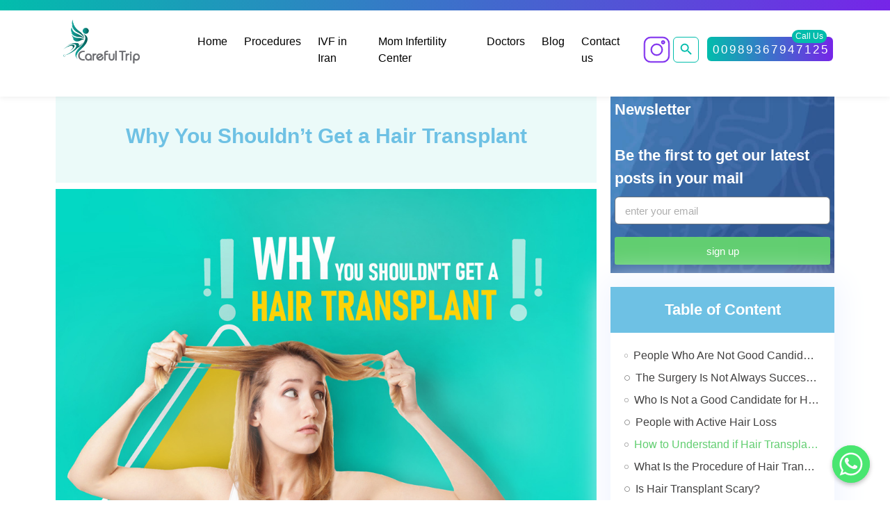

--- FILE ---
content_type: text/html; charset=UTF-8
request_url: https://carefultrip.com/blog/why-you-shouldnt-get-a-hair-transplant/
body_size: 20708
content:
<!DOCTYPE html>
<html lang="en-GB" prefix="og: https://ogp.me/ns#">
<head>
    <!-- Google Tag Manager -->
<script>(function(w,d,s,l,i){w[l]=w[l]||[];w[l].push({'gtm.start':
new Date().getTime(),event:'gtm.js'});var f=d.getElementsByTagName(s)[0],
j=d.createElement(s),dl=l!='dataLayer'?'&l='+l:'';j.async=true;j.src=
'https://www.googletagmanager.com/gtm.js?id='+i+dl;f.parentNode.insertBefore(j,f);
})(window,document,'script','dataLayer','GTM-TG58LQL');</script>
<!-- End Google Tag Manager -->
    
<!-- Search Engine Optimization by Rank Math - https://rankmath.com/ -->
<meta name="description" content="Hair loss is a sensitive issue. A hair transplant is a surgical procedure that moves hair from one part of the body to another. It’s typically used to treat"/>
<meta name="robots" content="follow, index, max-snippet:-1, max-video-preview:-1, max-image-preview:large"/>
<link rel="canonical" href="https://carefultrip.com/blog/why-you-shouldnt-get-a-hair-transplant/" />
<meta property="og:locale" content="en_GB" />
<meta property="og:type" content="article" />
<meta property="og:title" content="Why You Shouldn&#039;t Get a Hair Transplant" />
<meta property="og:description" content="Hair loss is a sensitive issue. A hair transplant is a surgical procedure that moves hair from one part of the body to another. It’s typically used to treat" />
<meta property="og:url" content="https://carefultrip.com/blog/why-you-shouldnt-get-a-hair-transplant/" />
<meta property="og:site_name" content="CareFulTrip" />
<meta property="article:section" content="Hair Transplant" />
<meta property="og:updated_time" content="2024-03-05T14:32:56+00:00" />
<meta property="og:image" content="https://carefultrip.com/wp-content/uploads/2024/02/Why-You-Shouldn_t-Get-a-Hair-Transplant.jpg" />
<meta property="og:image:secure_url" content="https://carefultrip.com/wp-content/uploads/2024/02/Why-You-Shouldn_t-Get-a-Hair-Transplant.jpg" />
<meta property="og:image:width" content="1000" />
<meta property="og:image:height" content="750" />
<meta property="og:image:alt" content="Why You Shouldn&#039;t Get a Hair Transplant" />
<meta property="og:image:type" content="image/jpeg" />
<meta property="article:published_time" content="2023-01-25T09:00:59+00:00" />
<meta property="article:modified_time" content="2024-03-05T14:32:56+00:00" />
<meta name="twitter:card" content="summary_large_image" />
<meta name="twitter:title" content="Why You Shouldn&#039;t Get a Hair Transplant" />
<meta name="twitter:description" content="Hair loss is a sensitive issue. A hair transplant is a surgical procedure that moves hair from one part of the body to another. It’s typically used to treat" />
<meta name="twitter:image" content="https://carefultrip.com/wp-content/uploads/2024/02/Why-You-Shouldn_t-Get-a-Hair-Transplant.jpg" />
<meta name="twitter:label1" content="Written by" />
<meta name="twitter:data1" content="HDM Developer" />
<meta name="twitter:label2" content="Time to read" />
<meta name="twitter:data2" content="7 minutes" />
<script type="application/ld+json" class="rank-math-schema">{"@context":"https://schema.org","@graph":[{"@type":["Person","Organization"],"@id":"https://carefultrip.com/#person","name":"CareFulTrip"},{"@type":"WebSite","@id":"https://carefultrip.com/#website","url":"https://carefultrip.com","name":"CareFulTrip","publisher":{"@id":"https://carefultrip.com/#person"},"inLanguage":"en-GB"},{"@type":"ImageObject","@id":"https://carefultrip.com/wp-content/uploads/2024/02/Why-You-Shouldn_t-Get-a-Hair-Transplant.jpg","url":"https://carefultrip.com/wp-content/uploads/2024/02/Why-You-Shouldn_t-Get-a-Hair-Transplant.jpg","width":"1000","height":"750","inLanguage":"en-GB"},{"@type":"BreadcrumbList","@id":"https://carefultrip.com/blog/why-you-shouldnt-get-a-hair-transplant/#breadcrumb","itemListElement":[{"@type":"ListItem","position":"1","item":{"@id":"http://carefultrip.com","name":"Home"}},{"@type":"ListItem","position":"2","item":{"@id":"https://carefultrip.com/blog/hair-transplant/","name":"Hair Transplant"}},{"@type":"ListItem","position":"3","item":{"@id":"https://carefultrip.com/blog/why-you-shouldnt-get-a-hair-transplant/","name":"Why You Shouldn&#8217;t Get a Hair Transplant"}}]},{"@type":"WebPage","@id":"https://carefultrip.com/blog/why-you-shouldnt-get-a-hair-transplant/#webpage","url":"https://carefultrip.com/blog/why-you-shouldnt-get-a-hair-transplant/","name":"Why You Shouldn&#039;t Get a Hair Transplant","datePublished":"2023-01-25T09:00:59+00:00","dateModified":"2024-03-05T14:32:56+00:00","isPartOf":{"@id":"https://carefultrip.com/#website"},"primaryImageOfPage":{"@id":"https://carefultrip.com/wp-content/uploads/2024/02/Why-You-Shouldn_t-Get-a-Hair-Transplant.jpg"},"inLanguage":"en-GB","breadcrumb":{"@id":"https://carefultrip.com/blog/why-you-shouldnt-get-a-hair-transplant/#breadcrumb"}},{"@type":"Person","@id":"https://carefultrip.com/author/hdm_developer_1/","name":"HDM Developer","url":"https://carefultrip.com/author/hdm_developer_1/","image":{"@type":"ImageObject","@id":"https://secure.gravatar.com/avatar/60a4a2632d34caefc043e38da354b8a507c9dba8b681acc5d5b1ec1017f458cc?s=96&amp;d=mm&amp;r=g","url":"https://secure.gravatar.com/avatar/60a4a2632d34caefc043e38da354b8a507c9dba8b681acc5d5b1ec1017f458cc?s=96&amp;d=mm&amp;r=g","caption":"HDM Developer","inLanguage":"en-GB"}},{"@type":"BlogPosting","headline":"Why You Shouldn&#039;t Get a Hair Transplant","keywords":"Why You Shouldn't Get a Hair Transplant","datePublished":"2023-01-25T09:00:59+00:00","dateModified":"2024-03-05T14:32:56+00:00","articleSection":"Hair Transplant","author":{"@id":"https://carefultrip.com/author/hdm_developer_1/","name":"HDM Developer"},"publisher":{"@id":"https://carefultrip.com/#person"},"description":"Hair loss is a sensitive issue. A hair transplant is a surgical procedure that moves hair from one part of the body to another. It\u2019s typically used to treat","name":"Why You Shouldn&#039;t Get a Hair Transplant","@id":"https://carefultrip.com/blog/why-you-shouldnt-get-a-hair-transplant/#richSnippet","isPartOf":{"@id":"https://carefultrip.com/blog/why-you-shouldnt-get-a-hair-transplant/#webpage"},"image":{"@id":"https://carefultrip.com/wp-content/uploads/2024/02/Why-You-Shouldn_t-Get-a-Hair-Transplant.jpg"},"inLanguage":"en-GB","mainEntityOfPage":{"@id":"https://carefultrip.com/blog/why-you-shouldnt-get-a-hair-transplant/#webpage"}}]}</script>
<!-- /Rank Math WordPress SEO plugin -->

<link rel="alternate" title="oEmbed (JSON)" type="application/json+oembed" href="https://carefultrip.com/wp-json/oembed/1.0/embed?url=https%3A%2F%2Fcarefultrip.com%2Fblog%2Fwhy-you-shouldnt-get-a-hair-transplant%2F" />
<link rel="alternate" title="oEmbed (XML)" type="text/xml+oembed" href="https://carefultrip.com/wp-json/oembed/1.0/embed?url=https%3A%2F%2Fcarefultrip.com%2Fblog%2Fwhy-you-shouldnt-get-a-hair-transplant%2F&#038;format=xml" />
<style id='wp-img-auto-sizes-contain-inline-css' type='text/css'>
img:is([sizes=auto i],[sizes^="auto," i]){contain-intrinsic-size:3000px 1500px}
/*# sourceURL=wp-img-auto-sizes-contain-inline-css */
</style>
<style id='wp-emoji-styles-inline-css' type='text/css'>

	img.wp-smiley, img.emoji {
		display: inline !important;
		border: none !important;
		box-shadow: none !important;
		height: 1em !important;
		width: 1em !important;
		margin: 0 0.07em !important;
		vertical-align: -0.1em !important;
		background: none !important;
		padding: 0 !important;
	}
/*# sourceURL=wp-emoji-styles-inline-css */
</style>
<link data-minify="1" rel='stylesheet' id='wp-block-library-css' href='https://carefultrip.com/wp-content/cache/min/1/wp-content/plugins/gutenberg/build/block-library/style.css?ver=1766920215' type='text/css' media='all' />
<style id='global-styles-inline-css' type='text/css'>
:root{--wp--preset--aspect-ratio--square: 1;--wp--preset--aspect-ratio--4-3: 4/3;--wp--preset--aspect-ratio--3-4: 3/4;--wp--preset--aspect-ratio--3-2: 3/2;--wp--preset--aspect-ratio--2-3: 2/3;--wp--preset--aspect-ratio--16-9: 16/9;--wp--preset--aspect-ratio--9-16: 9/16;--wp--preset--color--black: #000000;--wp--preset--color--cyan-bluish-gray: #abb8c3;--wp--preset--color--white: #ffffff;--wp--preset--color--pale-pink: #f78da7;--wp--preset--color--vivid-red: #cf2e2e;--wp--preset--color--luminous-vivid-orange: #ff6900;--wp--preset--color--luminous-vivid-amber: #fcb900;--wp--preset--color--light-green-cyan: #7bdcb5;--wp--preset--color--vivid-green-cyan: #00d084;--wp--preset--color--pale-cyan-blue: #8ed1fc;--wp--preset--color--vivid-cyan-blue: #0693e3;--wp--preset--color--vivid-purple: #9b51e0;--wp--preset--gradient--vivid-cyan-blue-to-vivid-purple: linear-gradient(135deg,rgba(6,147,227,1) 0%,rgb(155,81,224) 100%);--wp--preset--gradient--light-green-cyan-to-vivid-green-cyan: linear-gradient(135deg,rgb(122,220,180) 0%,rgb(0,208,130) 100%);--wp--preset--gradient--luminous-vivid-amber-to-luminous-vivid-orange: linear-gradient(135deg,rgba(252,185,0,1) 0%,rgba(255,105,0,1) 100%);--wp--preset--gradient--luminous-vivid-orange-to-vivid-red: linear-gradient(135deg,rgba(255,105,0,1) 0%,rgb(207,46,46) 100%);--wp--preset--gradient--very-light-gray-to-cyan-bluish-gray: linear-gradient(135deg,rgb(238,238,238) 0%,rgb(169,184,195) 100%);--wp--preset--gradient--cool-to-warm-spectrum: linear-gradient(135deg,rgb(74,234,220) 0%,rgb(151,120,209) 20%,rgb(207,42,186) 40%,rgb(238,44,130) 60%,rgb(251,105,98) 80%,rgb(254,248,76) 100%);--wp--preset--gradient--blush-light-purple: linear-gradient(135deg,rgb(255,206,236) 0%,rgb(152,150,240) 100%);--wp--preset--gradient--blush-bordeaux: linear-gradient(135deg,rgb(254,205,165) 0%,rgb(254,45,45) 50%,rgb(107,0,62) 100%);--wp--preset--gradient--luminous-dusk: linear-gradient(135deg,rgb(255,203,112) 0%,rgb(199,81,192) 50%,rgb(65,88,208) 100%);--wp--preset--gradient--pale-ocean: linear-gradient(135deg,rgb(255,245,203) 0%,rgb(182,227,212) 50%,rgb(51,167,181) 100%);--wp--preset--gradient--electric-grass: linear-gradient(135deg,rgb(202,248,128) 0%,rgb(113,206,126) 100%);--wp--preset--gradient--midnight: linear-gradient(135deg,rgb(2,3,129) 0%,rgb(40,116,252) 100%);--wp--preset--font-size--small: 13px;--wp--preset--font-size--medium: 20px;--wp--preset--font-size--large: 36px;--wp--preset--font-size--x-large: 42px;--wp--preset--spacing--20: 0.44rem;--wp--preset--spacing--30: 0.67rem;--wp--preset--spacing--40: 1rem;--wp--preset--spacing--50: 1.5rem;--wp--preset--spacing--60: 2.25rem;--wp--preset--spacing--70: 3.38rem;--wp--preset--spacing--80: 5.06rem;--wp--preset--shadow--natural: 6px 6px 9px rgba(0, 0, 0, 0.2);--wp--preset--shadow--deep: 12px 12px 50px rgba(0, 0, 0, 0.4);--wp--preset--shadow--sharp: 6px 6px 0px rgba(0, 0, 0, 0.2);--wp--preset--shadow--outlined: 6px 6px 0px -3px rgba(255, 255, 255, 1), 6px 6px rgba(0, 0, 0, 1);--wp--preset--shadow--crisp: 6px 6px 0px rgba(0, 0, 0, 1);}:where(.is-layout-flex){gap: 0.5em;}:where(.is-layout-grid){gap: 0.5em;}body .is-layout-flex{display: flex;}.is-layout-flex{flex-wrap: wrap;align-items: center;}.is-layout-flex > :is(*, div){margin: 0;}body .is-layout-grid{display: grid;}.is-layout-grid > :is(*, div){margin: 0;}:where(.wp-block-columns.is-layout-flex){gap: 2em;}:where(.wp-block-columns.is-layout-grid){gap: 2em;}:where(.wp-block-post-template.is-layout-flex){gap: 1.25em;}:where(.wp-block-post-template.is-layout-grid){gap: 1.25em;}.has-black-color{color: var(--wp--preset--color--black) !important;}.has-cyan-bluish-gray-color{color: var(--wp--preset--color--cyan-bluish-gray) !important;}.has-white-color{color: var(--wp--preset--color--white) !important;}.has-pale-pink-color{color: var(--wp--preset--color--pale-pink) !important;}.has-vivid-red-color{color: var(--wp--preset--color--vivid-red) !important;}.has-luminous-vivid-orange-color{color: var(--wp--preset--color--luminous-vivid-orange) !important;}.has-luminous-vivid-amber-color{color: var(--wp--preset--color--luminous-vivid-amber) !important;}.has-light-green-cyan-color{color: var(--wp--preset--color--light-green-cyan) !important;}.has-vivid-green-cyan-color{color: var(--wp--preset--color--vivid-green-cyan) !important;}.has-pale-cyan-blue-color{color: var(--wp--preset--color--pale-cyan-blue) !important;}.has-vivid-cyan-blue-color{color: var(--wp--preset--color--vivid-cyan-blue) !important;}.has-vivid-purple-color{color: var(--wp--preset--color--vivid-purple) !important;}.has-black-background-color{background-color: var(--wp--preset--color--black) !important;}.has-cyan-bluish-gray-background-color{background-color: var(--wp--preset--color--cyan-bluish-gray) !important;}.has-white-background-color{background-color: var(--wp--preset--color--white) !important;}.has-pale-pink-background-color{background-color: var(--wp--preset--color--pale-pink) !important;}.has-vivid-red-background-color{background-color: var(--wp--preset--color--vivid-red) !important;}.has-luminous-vivid-orange-background-color{background-color: var(--wp--preset--color--luminous-vivid-orange) !important;}.has-luminous-vivid-amber-background-color{background-color: var(--wp--preset--color--luminous-vivid-amber) !important;}.has-light-green-cyan-background-color{background-color: var(--wp--preset--color--light-green-cyan) !important;}.has-vivid-green-cyan-background-color{background-color: var(--wp--preset--color--vivid-green-cyan) !important;}.has-pale-cyan-blue-background-color{background-color: var(--wp--preset--color--pale-cyan-blue) !important;}.has-vivid-cyan-blue-background-color{background-color: var(--wp--preset--color--vivid-cyan-blue) !important;}.has-vivid-purple-background-color{background-color: var(--wp--preset--color--vivid-purple) !important;}.has-black-border-color{border-color: var(--wp--preset--color--black) !important;}.has-cyan-bluish-gray-border-color{border-color: var(--wp--preset--color--cyan-bluish-gray) !important;}.has-white-border-color{border-color: var(--wp--preset--color--white) !important;}.has-pale-pink-border-color{border-color: var(--wp--preset--color--pale-pink) !important;}.has-vivid-red-border-color{border-color: var(--wp--preset--color--vivid-red) !important;}.has-luminous-vivid-orange-border-color{border-color: var(--wp--preset--color--luminous-vivid-orange) !important;}.has-luminous-vivid-amber-border-color{border-color: var(--wp--preset--color--luminous-vivid-amber) !important;}.has-light-green-cyan-border-color{border-color: var(--wp--preset--color--light-green-cyan) !important;}.has-vivid-green-cyan-border-color{border-color: var(--wp--preset--color--vivid-green-cyan) !important;}.has-pale-cyan-blue-border-color{border-color: var(--wp--preset--color--pale-cyan-blue) !important;}.has-vivid-cyan-blue-border-color{border-color: var(--wp--preset--color--vivid-cyan-blue) !important;}.has-vivid-purple-border-color{border-color: var(--wp--preset--color--vivid-purple) !important;}.has-vivid-cyan-blue-to-vivid-purple-gradient-background{background: var(--wp--preset--gradient--vivid-cyan-blue-to-vivid-purple) !important;}.has-light-green-cyan-to-vivid-green-cyan-gradient-background{background: var(--wp--preset--gradient--light-green-cyan-to-vivid-green-cyan) !important;}.has-luminous-vivid-amber-to-luminous-vivid-orange-gradient-background{background: var(--wp--preset--gradient--luminous-vivid-amber-to-luminous-vivid-orange) !important;}.has-luminous-vivid-orange-to-vivid-red-gradient-background{background: var(--wp--preset--gradient--luminous-vivid-orange-to-vivid-red) !important;}.has-very-light-gray-to-cyan-bluish-gray-gradient-background{background: var(--wp--preset--gradient--very-light-gray-to-cyan-bluish-gray) !important;}.has-cool-to-warm-spectrum-gradient-background{background: var(--wp--preset--gradient--cool-to-warm-spectrum) !important;}.has-blush-light-purple-gradient-background{background: var(--wp--preset--gradient--blush-light-purple) !important;}.has-blush-bordeaux-gradient-background{background: var(--wp--preset--gradient--blush-bordeaux) !important;}.has-luminous-dusk-gradient-background{background: var(--wp--preset--gradient--luminous-dusk) !important;}.has-pale-ocean-gradient-background{background: var(--wp--preset--gradient--pale-ocean) !important;}.has-electric-grass-gradient-background{background: var(--wp--preset--gradient--electric-grass) !important;}.has-midnight-gradient-background{background: var(--wp--preset--gradient--midnight) !important;}.has-small-font-size{font-size: var(--wp--preset--font-size--small) !important;}.has-medium-font-size{font-size: var(--wp--preset--font-size--medium) !important;}.has-large-font-size{font-size: var(--wp--preset--font-size--large) !important;}.has-x-large-font-size{font-size: var(--wp--preset--font-size--x-large) !important;}
/*# sourceURL=global-styles-inline-css */
</style>

<style id='classic-theme-styles-inline-css' type='text/css'>
/*! This file is auto-generated */
.wp-block-button__link{color:#fff;background-color:#32373c;border-radius:9999px;box-shadow:none;text-decoration:none;padding:calc(.667em + 2px) calc(1.333em + 2px);font-size:1.125em}.wp-block-file__button{background:#32373c;color:#fff;text-decoration:none}
/*# sourceURL=/wp-includes/css/classic-themes.min.css */
</style>
<link rel='stylesheet' id='chaty-css-css' href='https://carefultrip.com/wp-content/plugins/chaty-pro/css/chaty-front.min.css?ver=3.1.61762694131' type='text/css' media='all' />
<link rel='stylesheet' id='ivory-search-styles-css' href='https://carefultrip.com/wp-content/plugins/add-search-to-menu/public/css/ivory-search.min.css?ver=5.5.9' type='text/css' media='all' />
<link rel='stylesheet' id='elementor-frontend-css' href='https://carefultrip.com/wp-content/plugins/elementor/assets/css/frontend.min.css?ver=3.27.6' type='text/css' media='all' />
<link rel='stylesheet' id='widget-heading-css' href='https://carefultrip.com/wp-content/plugins/elementor/assets/css/widget-heading.min.css?ver=3.27.6' type='text/css' media='all' />
<link rel='stylesheet' id='widget-form-css' href='https://carefultrip.com/wp-content/plugins/elementor-pro/assets/css/widget-form.min.css?ver=3.27.4' type='text/css' media='all' />
<link rel='stylesheet' id='e-sticky-css' href='https://carefultrip.com/wp-content/plugins/elementor-pro/assets/css/modules/sticky.min.css?ver=3.27.4' type='text/css' media='all' />
<link rel='stylesheet' id='widget-table-of-contents-css' href='https://carefultrip.com/wp-content/plugins/elementor-pro/assets/css/widget-table-of-contents.min.css?ver=3.27.4' type='text/css' media='all' />
<link rel='stylesheet' id='widget-divider-css' href='https://carefultrip.com/wp-content/plugins/elementor/assets/css/widget-divider.min.css?ver=3.27.6' type='text/css' media='all' />
<link rel='stylesheet' id='widget-text-editor-css' href='https://carefultrip.com/wp-content/plugins/elementor/assets/css/widget-text-editor.min.css?ver=3.27.6' type='text/css' media='all' />
<link rel='stylesheet' id='widget-price-table-css' href='https://carefultrip.com/wp-content/plugins/elementor-pro/assets/css/widget-price-table.min.css?ver=3.27.4' type='text/css' media='all' />
<link rel='stylesheet' id='elementor-post-6-css' href='https://carefultrip.com/wp-content/uploads/elementor/css/post-6.css?ver=1740898474' type='text/css' media='all' />
<link rel='stylesheet' id='elementor-post-14877-css' href='https://carefultrip.com/wp-content/uploads/elementor/css/post-14877.css?ver=1759310635' type='text/css' media='all' />
<script type="text/javascript" src="https://carefultrip.com/wp-includes/js/jquery/jquery.min.js?ver=3.7.1" id="jquery-core-js"></script>
<script type="text/javascript" src="https://carefultrip.com/wp-includes/js/jquery/jquery-migrate.min.js?ver=3.4.1" id="jquery-migrate-js"></script>
<link rel="https://api.w.org/" href="https://carefultrip.com/wp-json/" /><link rel="alternate" title="JSON" type="application/json" href="https://carefultrip.com/wp-json/wp/v2/posts/18583" /><link rel="EditURI" type="application/rsd+xml" title="RSD" href="https://carefultrip.com/xmlrpc.php?rsd" />

<link rel='shortlink' href='https://carefultrip.com/?p=18583' />

<link data-minify="1" rel='stylesheet' id='12858-css' href='https://carefultrip.com/wp-content/cache/min/1/wp-content/uploads/custom-css-js/12858.css?ver=1766920171' type="text/css" media='all' />

<link data-minify="1" rel='stylesheet' id='12855-css' href='https://carefultrip.com/wp-content/cache/min/1/wp-content/uploads/custom-css-js/12855.css?ver=1766920171' type="text/css" media='all' />

<link data-minify="1" rel='stylesheet' id='12854-css' href='https://carefultrip.com/wp-content/cache/min/1/wp-content/uploads/custom-css-js/12854.css?ver=1766920171' type="text/css" media='all' />

<script data-minify="1" type="text/javascript" src='https://carefultrip.com/wp-content/cache/min/1/wp-content/uploads/custom-css-js/12857.js?ver=1766920171'></script>
<script>(function(w,d,k){w.scalenut_verification_id=k;
     const script=d.createElement("script");
     script.src="https://prod-cdn.webtune.ai/prod/ScalenutProdVerificationScript.js";
     d.head.appendChild(script);})(window,document,"076eca7ccd4ba687cdf063a998091472")
    </script>
			<style>
				.e-con.e-parent:nth-of-type(n+4):not(.e-lazyloaded):not(.e-no-lazyload),
				.e-con.e-parent:nth-of-type(n+4):not(.e-lazyloaded):not(.e-no-lazyload) * {
					background-image: none !important;
				}
				@media screen and (max-height: 1024px) {
					.e-con.e-parent:nth-of-type(n+3):not(.e-lazyloaded):not(.e-no-lazyload),
					.e-con.e-parent:nth-of-type(n+3):not(.e-lazyloaded):not(.e-no-lazyload) * {
						background-image: none !important;
					}
				}
				@media screen and (max-height: 640px) {
					.e-con.e-parent:nth-of-type(n+2):not(.e-lazyloaded):not(.e-no-lazyload),
					.e-con.e-parent:nth-of-type(n+2):not(.e-lazyloaded):not(.e-no-lazyload) * {
						background-image: none !important;
					}
				}
			</style>
			<style type="text/css">.broken_link, a.broken_link {
	text-decoration: line-through;
}</style><link rel="icon" href="https://carefultrip.com/wp-content/uploads/2023/12/cropped-fav-icon-32x32.png" sizes="32x32" />
<link rel="icon" href="https://carefultrip.com/wp-content/uploads/2023/12/cropped-fav-icon-192x192.png" sizes="192x192" />
<link rel="apple-touch-icon" href="https://carefultrip.com/wp-content/uploads/2023/12/cropped-fav-icon-180x180.png" />
<meta name="msapplication-TileImage" content="https://carefultrip.com/wp-content/uploads/2023/12/cropped-fav-icon-270x270.png" />
		<style type="text/css" id="wp-custom-css">
			header .logo img {
    float: left;
    width: 80%;
    height: auto;
}		</style>
					<style type="text/css">
					</style>
		    <meta charset="UTF-8">
    <meta name="viewport" content="width=device-width, initial-scale=1, shrink-to-fit=no">

    <link rel="stylesheet" href="https://carefultrip.com/wp-content/themes/hdm/assets/css/bootstrap.min.css">
    <!--<link rel="stylesheet" href="https://carefultrip.com/wp-content/themes/hdm/assets/css/owl.carousel.css">-->
        <link rel="stylesheet" href="https://carefultrip.com/wp-content/themes/hdm/assets/css/owl.carousel.min.css">
    <link data-minify="1" rel="stylesheet" href="https://carefultrip.com/wp-content/cache/min/1/vue-static/landings/line-awesome/line-awesome/1.3.0/css/line-awesome.min.css?ver=1766920171">
    <link data-minify="1" rel="stylesheet" href="https://carefultrip.com/wp-content/cache/min/1/wp-content/themes/hdm/assets/fonts/IranSansX/IranSansX.css?ver=1766920171">
    <link data-minify="1" rel="stylesheet" href="https://carefultrip.com/wp-content/cache/min/1/wp-content/themes/hdm/assets/fonts/KalamehWeb/install.css?ver=1766920171">
    <link data-minify="1" rel="stylesheet" href="https://carefultrip.com/wp-content/cache/min/1/wp-content/themes/hdm/assets/css/responsive.css?ver=1766920171">
    <link data-minify="1" rel="stylesheet" href="https://carefultrip.com/wp-content/cache/min/1/wp-content/themes/hdm/assets/css/style.css?ver=1766920171">
    <!--    -->
<link rel='stylesheet' id='ivory-ajax-search-styles-css' href='https://carefultrip.com/wp-content/plugins/add-search-to-menu/public/css/ivory-ajax-search.min.css?ver=5.5.9' type='text/css' media='all' />
<style id="rocket-lazyrender-inline-css">[data-wpr-lazyrender] {content-visibility: auto;}</style><meta name="generator" content="WP Rocket 3.18.1.5" data-wpr-features="wpr_minify_js wpr_automatic_lazy_rendering wpr_oci wpr_minify_css" /></head>
<body class="wp-singular post-template-default single single-post postid-18583 single-format-standard wp-theme-hdm hdm elementor-default elementor-template-full-width elementor-kit-6 elementor-page-14877">
    <!-- Google Tag Manager (noscript) -->
<noscript><iframe src="https://www.googletagmanager.com/ns.html?id=GTM-TG58LQL"
height="0" width="0" style="display:none;visibility:hidden"></iframe></noscript>
<!-- End Google Tag Manager (noscript) -->

<header >
    <div  class="container">
        <div  class="row">
            <div class="col-md-2">
                <a href="https://carefultrip.com" class="logo">
                    <img src="https://carefultrip.com/wp-content/uploads/2023/12/LOGO-FOR-MENUE-opt.png">
                </a>
            </div>
            <div class="col-md-7">
                <div class="menu-container">
                    <div class="menu-toggle">&#9776;</div>
                    <div class="menu-menu-en-container"><ul id="menu-menu-en" class="header_menu"><li id="menu-item-8" class="menu-item menu-item-type-custom menu-item-object-custom menu-item-home menu-item-8"><a href="https://carefultrip.com/">Home</a></li>
<li id="menu-item-9" class="menu-item menu-item-type-custom menu-item-object-custom menu-item-9"><a href="https://carefultrip.com/procedures/">Procedures</a></li>
<li id="menu-item-10" class="menu-item menu-item-type-custom menu-item-object-custom menu-item-10"><a href="https://carefultrip.com/procedures/ivf-treatment-in-iran/">IVF in Iran</a></li>
<li id="menu-item-11" class="menu-item menu-item-type-custom menu-item-object-custom menu-item-11"><a href="https://carefultrip.com/blog/mom-infertility-hospital/">Mom Infertility Center</a></li>
<li id="menu-item-12" class="menu-item menu-item-type-custom menu-item-object-custom menu-item-12"><a href="https://carefultrip.com/doctors/">Doctors</a></li>
<li id="menu-item-13" class="menu-item menu-item-type-custom menu-item-object-custom menu-item-13"><a href="https://carefultrip.com/blog/">Blog</a></li>
<li id="menu-item-14" class="menu-item menu-item-type-custom menu-item-object-custom menu-item-14"><a href="https://carefultrip.com/contact-us/">Contact us</a></li>
</ul></div>                </div>
            </div>
<!--            <div class="col-md-2">-->
<!--                <div class="menu-container">-->
<!--                    --><!--                  </div>-->
<!--            </div>-->
            <div class="col-md-3">
                <ul class="AccessList">
                    <li>
                        <a class="cta" href="tel:+989367947125" target="_blank"
                           rel="noopener noreferrer">
                            <span>00989367947125</span>
                            <b>Call Us</b>
                        </a>
                    </li>
                    <li><form data-min-no-for-search=1 data-result-box-max-height=400 data-form-id=17 class="is-search-form is-disable-submit is-form-style is-form-style-3 is-form-id-17 is-ajax-search" action="https://carefultrip.com/" method="get" role="search" ><label for="is-search-input-17"><span class="is-screen-reader-text">Search for:</span><input  type="search" id="is-search-input-17" name="s" value="" class="is-search-input" placeholder="Search here..." autocomplete=off /><span class="is-loader-image" style="display: none;background-image:url(https://carefultrip.com/wp-content/plugins/add-search-to-menu/public/images/spinner.gif);" ></span></label><button type="submit" class="is-search-submit"><span class="is-screen-reader-text">Search Button</span><span class="is-search-icon"><svg focusable="false" aria-label="Search" xmlns="http://www.w3.org/2000/svg" viewBox="0 0 24 24" width="24px"><path d="M15.5 14h-.79l-.28-.27C15.41 12.59 16 11.11 16 9.5 16 5.91 13.09 3 9.5 3S3 5.91 3 9.5 5.91 16 9.5 16c1.61 0 3.09-.59 4.23-1.57l.27.28v.79l5 4.99L20.49 19l-4.99-5zm-6 0C7.01 14 5 11.99 5 9.5S7.01 5 9.5 5 14 7.01 14 9.5 11.99 14 9.5 14z"></path></svg></span></button><input type="hidden" name="id" value="17" /></form></li>
                    <li class="InstagramHeader">

                        <a href="https://www.instagram.com/carefultrip.ar?igsh=d2JlcWRiamt2b2Nm" target="_blank"
                           rel="noopener noreferrer"><img src="https://carefultrip.com/wp-content/uploads/2024/10/instagram-socials-social-media-icon-svgrepo-com-1.svg" alt=""></a>


                    </li>
                </ul>
            </div>
        </div>
    </div>
</header>

<script>
    document.addEventListener('DOMContentLoaded', function () {
        var menuToggle = document.querySelector('.menu-toggle');
        var headerMenu = document.querySelector('.header_menu');

        if (menuToggle && headerMenu) {
            menuToggle.addEventListener('click', function () {
                headerMenu.classList.toggle('show-menu');
            });
        }
    });
</script>
		<div  data-elementor-type="single-post" data-elementor-id="14877" class="elementor elementor-14877 elementor-location-single post-18583 post type-post status-publish format-standard has-post-thumbnail hentry category-hair-transplant" data-elementor-post-type="elementor_library">
					<section class="elementor-section elementor-top-section elementor-element elementor-element-7b9fc4b elementor-section-height-min-height elementor-hidden-desktop elementor-hidden-tablet elementor-hidden-mobile elementor-section-boxed elementor-section-height-default elementor-section-items-middle" data-id="7b9fc4b" data-element_type="section" data-settings="{&quot;background_background&quot;:&quot;classic&quot;}">
							<div  class="elementor-background-overlay"></div>
							<div  class="elementor-container elementor-column-gap-default">
					<div class="elementor-column elementor-col-100 elementor-top-column elementor-element elementor-element-1e1f310" data-id="1e1f310" data-element_type="column">
			<div class="elementor-widget-wrap elementor-element-populated">
						<section class="elementor-section elementor-inner-section elementor-element elementor-element-5216a66 elementor-reverse-mobile elementor-reverse-tablet elementor-section-boxed elementor-section-height-default elementor-section-height-default" data-id="5216a66" data-element_type="section" data-settings="{&quot;background_background&quot;:&quot;classic&quot;}">
						<div  class="elementor-container elementor-column-gap-default">
					<div class="elementor-column elementor-col-100 elementor-inner-column elementor-element elementor-element-512d903" data-id="512d903" data-element_type="column">
			<div class="elementor-widget-wrap">
							</div>
		</div>
					</div>
		</section>
					</div>
		</div>
					</div>
		</section>
				<section  class="elementor-section elementor-top-section elementor-element elementor-element-6eff9ed elementor-section-boxed elementor-section-height-default elementor-section-height-default" data-id="6eff9ed" data-element_type="section">
						<div  class="elementor-container elementor-column-gap-default">
					<div class="elementor-column elementor-col-50 elementor-top-column elementor-element elementor-element-10bf525" data-id="10bf525" data-element_type="column">
			<div class="elementor-widget-wrap elementor-element-populated">
						<section class="elementor-section elementor-inner-section elementor-element elementor-element-ea0b4f2 elementor-section-boxed elementor-section-height-default elementor-section-height-default" data-id="ea0b4f2" data-element_type="section">
						<div  class="elementor-container elementor-column-gap-default">
					<div class="elementor-column elementor-col-100 elementor-inner-column elementor-element elementor-element-7624a31" data-id="7624a31" data-element_type="column">
			<div class="elementor-widget-wrap elementor-element-populated">
						<div class="elementor-element elementor-element-55b9b2a elementor-widget elementor-widget-theme-post-title elementor-page-title elementor-widget-heading" data-id="55b9b2a" data-element_type="widget" data-widget_type="theme-post-title.default">
				<div class="elementor-widget-container">
					<h1 class="elementor-heading-title elementor-size-default">Why You Shouldn&#8217;t Get a Hair Transplant</h1>				</div>
				</div>
					</div>
		</div>
					</div>
		</section>
				<div class="elementor-element elementor-element-0b77872 elementor-widget elementor-widget-theme-post-content" data-id="0b77872" data-element_type="widget" data-widget_type="theme-post-content.default">
				<div class="elementor-widget-container">
					<p style="text-align: justify;"><img fetchpriority="high" fetchpriority="high" decoding="async" class="alignnone wp-image-3532 size-full" src="https://carefultrip.com/wp-content/uploads/2024/02/Why-You-Shouldn_t-Get-a-Hair-Transplant.jpg" alt="Why You Shouldn't Get a Hair Transplant" width="1000" height="750" /></p>
<p>&nbsp;</p>
<p style="text-align: justify;"><span style="color: #000000; font-size: 12pt;">Hair loss is a sensitive issue. A hair transplant is a surgical procedure that moves hair from one part of the body to another. It’s typically used to treat male pattern baldness. In this article, we will discuss who should not get a hair transplant.</span></p>
<p style="text-align: justify;"><span style="color: #000000; font-size: 12pt;">Hair transplants are not for everyone. There are certain people who should not get this procedure, even if they are balding or have thinning hair.</span></p>
<p>&nbsp;</p>
<h2><span style="font-size: 18pt;"><strong><span style="color: #000000;">People Who Are Not Good Candidates for Hair Transplant</span></strong></span></h2>
<p style="text-align: justify;"><span style="color: #000000; font-size: 12pt;">People who are not good candidates for hair transplants usually fall into one of two categories: those with medical conditions that make the surgery risky, and those whose hair loss is not extensive enough to warrant the surgery.</span></p>
<p style="text-align: justify;"><span style="color: #000000; font-size: 12pt;">Medical conditions that may make hair transplant surgery a risky proposition include autoimmune disorders such as alopecia areata, lupus erythematosus, and lichen planus; blood disorders such as hemophilia; and scalp conditions such as psoriasis and seborrheic dermatitis. People who have undergone previous radiation therapy to the head or neck area are also generally not good candidates for hair transplant surgery.</span></p>
<p style="text-align: justify;"><span style="color: #000000; font-size: 12pt;">In terms of hair loss, people who are not good candidates for hair transplants typically have diffuse thinning over their entire scalp, rather than localized balding or thinning in specific areas. The best candidates for a hair transplant are those who have a localized area of thinning or balding, in addition to having healthy donor hair.</span></p>
<p>&nbsp;</p>
<p><a href="https://web.whatsapp.com/send?phone=989367947125&amp;text=" target="_blank" rel="noopener"><img decoding="async" class="alignnone wp-image-6260 size-full" src="https://carefultrip.com/wp-content/uploads/2024/02/banner-site-1.jpg" alt="" width="1000" height="190" /></a></p>
<p>&nbsp;</p>
<h2 style="text-align: justify;"><span style="font-size: 18pt;"><strong><span style="color: #000000;">The Surgery Is Not Always Successful</span></strong></span></h2>
<p style="text-align: justify;"><span style="color: #000000; font-size: 12pt;">Hair transplants can be risky for a number of reasons. First, the surgery is invasive and can cause complications. Second, the transplanted hair may not look natural and can be rejected by the body. Third, hair transplants are expensive and may not be covered by insurance.</span></p>
<p style="text-align: justify;"><span style="color: #000000; font-size: 12pt;">Before undergoing a hair transplant, it is important to consult with a doctor to weigh the risks and benefits. Hair transplants are not right for everyone, and there are other options available for hair loss treatment.</span></p>
<p>&nbsp;</p>
<p style="text-align: justify;"><span style="font-size: 18pt;"><strong><span style="color: #000000;">It Is an Expensive Procedure</span></strong></span></p>
<p style="text-align: justify;"><span style="color: #000000; font-size: 12pt;">Hair transplants are a popular option for people looking to improve their appearance, but the procedure can be expensive. The cost of a hair transplant varies depending on the amount of hair being transplanted, the location of the transplant, and the surgeon performing the procedure.</span></p>
<p style="text-align: justify;"><span style="color: #000000; font-size: 12pt;">While hair transplants can be expensive, many people feel that the results are worth the cost. A hair transplant can help to improve self-esteem and confidence and can give people the opportunity to have the head of hair they’ve always wanted.</span></p>
<p>&nbsp;</p>
<p style="text-align: justify;"><span style="font-size: 18pt;"><strong><span style="color: #000000;">Not Everyone Is Happy with the Results</span></strong></span></p>
<p style="text-align: justify;"><span style="color: #000000; font-size: 12pt;">Hair transplants are a popular way to combat hair loss, but not everyone is happy with the results. One common complaint is that the transplanted hair looks unnatural and does not match the patient&#8217;s existing hair.</span></p>
<p style="text-align: justify;"><span style="color: #000000; font-size: 12pt;">Another complaint is that the transplanted hair does not last long, and the patient soon experiences hair loss again. Additionally, hair transplants can be quite expensive, and many patients are not able to afford them. As a result, many people are looking for alternative ways to combat hair loss.</span></p>
<p>&nbsp;</p>
<h2 style="text-align: justify;"><span style="font-size: 18pt;"><strong><span style="color: #000000;">Who Is Not a Good Candidate for Hair Transplant</span></strong></span></h2>
<h3 style="text-align: justify;"><span style="font-size: 14pt;"><strong><span style="color: #000000;">People with Diffuse Hair Loss</span></strong></span></h3>
<p style="text-align: justify;"><span style="color: #000000; font-size: 12pt;">People with diffuse hair loss are not good candidates for hair transplants. This is because their hair loss is spread out over a large area, making it difficult to find enough donor hair to cover the balding area. Additionally, people with diffuse hair loss often have unhealthy hair follicles, making a transplant less successful. Even if the transplants work, hair loss may not be stopped. Instead, it could continue to progress.</span></p>
<p>&nbsp;</p>
<h3 style="text-align: justify;"><span style="color: #000000; font-size: 14pt;">People with Scarring Alopecia</span></h3>
<p style="text-align: justify;"><span style="color: #000000; font-size: 12pt;">People with scarring alopecia are not good candidates for hair transplants. This is because the transplanted hair will eventually be lost, and the scars will be visible. In addition, the surgery can cause more scarring. People with scarring alopecia may want to consider other options for their hair loss problem.</span></p>
<p>&nbsp;</p>
<h2 style="text-align: justify;"><span style="color: #000000; font-size: 14pt;">People with Active Hair Loss</span></h2>
<p style="text-align: justify;"><span style="color: #000000; font-size: 12pt;">People with active hair loss are another group of people who can&#8217;t benefit from hair transplants. This is because the transplanted hair will also eventually fall out. The best candidates for hair transplant are those who have stabilized their hair loss and are not actively losing any more hair. People who are losing hair should seek treatment other than a transplant.</span></p>
<p style="text-align: justify;"><span style="color: #000000; font-size: 12pt;">They should seek to slow down the rate of hair loss, repair existing hair loss and even grow new hair. This can be done with medicated shampoos, topical medications, or other options.</span></p>
<p>&nbsp;</p>
<h2 style="text-align: justify;"><span style="font-size: 18pt;"><strong><span style="color: #000000;">How to Understand if Hair Transplant Works for Us</span></strong></span></h2>
<p style="text-align: justify;"><span style="color: #000000; font-size: 12pt;">Do you want to know if a hair transplant will work for you? Here are a few things to consider before making your decision.</span></p>
<p style="text-align: justify;"><span style="color: #000000; font-size: 12pt;">First, think about why you&#8217;re considering a hair transplant. If you&#8217;re experiencing hair loss due to genetic factors or age, then a hair transplant is likely to be successful. However, if your hair loss is due to an underlying medical condition, such as alopecia, then a hair transplant may not be the best option.</span></p>
<p style="text-align: justify;"><span style="color: #000000; font-size: 12pt;">Second, consider the cost of a hair transplant. Hair transplants can be expensive, so it&#8217;s important to make sure that you can afford the procedure.</span></p>
<p style="text-align: justify;"><span style="color: #000000; font-size: 12pt;">Third, consult with a surgeon who specializes in hair transplants. They&#8217;ll be able to assess your individual case and give you an idea of whether or not a hair transplant is likely to be successful.</span></p>
<p style="text-align: justify;"><span style="color: #000000; font-size: 12pt;">We at CarefulTrip can help you understand the best time to get a hair transplant. The only thing you need to do is to call our expert team of consultants. We provide you with the most up-to-date information about the procedure and the way CarfulTrip can help you have your surgeries in Iran.</span></p>
<p>&nbsp;</p>
<h2 style="text-align: justify;"><span style="font-size: 18pt;"><strong><span style="color: #000000;">What Is the Procedure of Hair Transplant Surgery?</span></strong></span></h2>
<p style="text-align: justify;"><span style="color: #000000; font-size: 12pt;">Hair transplant procedures are typically used to treat hair loss. The most common type of hair transplant is the follicular unit transplant, which involves taking healthy hair follicles from one area of the scalp and transplanting them to the balding or thinning area. This procedure can be used to treat both men and women.</span></p>
<p style="text-align: justify;"><span style="color: #000000; font-size: 12pt;">Hair transplants are usually performed under local anesthesia, which numbs the area where the incisions will be made. The surgeon will make small incisions in the donor area and gently remove individual hair follicles. The follicles are then transplanted to the recipient area.</span></p>
<p style="text-align: justify;"><span style="color: #000000; font-size: 12pt;">After the procedure, you may experience some swelling and bruising around the donor and recipient areas. You will likely need to take pain medication for a few days after the surgery. Most people can return to work within a week after their hair transplant procedure.</span></p>
<p>&nbsp;</p>
<p>&nbsp;</p>
<p><span style="color: #000000;"><strong>For more information,read:</strong></span></p>
<blockquote><p><a href="https://carefultrip.com/blog/when-can-i-take-a-shower-after-the-hair-transplant-and-eyebrow-transplant/"><span style="color: #33cccc;"><strong><span style="font-size: 18pt;">When Can I Take a Shower After The Hair Transplant And Eyebrow Transplant?</span></strong></span></a></p>
<p>&nbsp;</p></blockquote>
<p>&nbsp;</p>
<h2 style="text-align: justify;"><span style="font-size: 18pt;"><strong><span style="color: #000000;">Is Hair Transplant Scary?</span></strong></span></h2>
<p style="text-align: justify;"><span style="color: #000000; font-size: 12pt;">Hair transplant surgery is a popular and effective way to treat hair loss, but it&#8217;s not without its risks. There are things to consider before undergoing hair transplant surgery.</span></p>
<p style="text-align: justify;"><span style="color: #000000; font-size: 12pt;">First, hair transplant surgery is a major procedure. It&#8217;s usually done as an outpatient procedure, but it still requires anesthesia and can take several hours. There&#8217;s also a risk of infection and scarring. For these reasons, anyone interested in hair transplant surgery should be well-informed about the procedure and its potential risks before moving forward.</span></p>
<p>&nbsp;</p>
<p>&nbsp;</p>
<p><span style="color: #000000;"><strong>For more information,read:</strong></span></p>
<p>&nbsp;</p>
<blockquote><p><a href="https://carefultrip.com/blog/hair-transplant-risk/"><span style="color: #33cccc;"><strong><span style="font-size: 18pt;">Hair Transplant Risk</span></strong></span></a></p></blockquote>
<p>&nbsp;</p>
<p>&nbsp;</p>
<h2><span style="color: #000000; font-size: 18pt;">Why Should You Get Your Hair Transplant Surgery in Iran?</span></h2>
<p style="text-align: justify;"><span style="color: #000000; font-size: 12pt;">There are many reasons to consider getting your <a href="https://carefultrip.com/procedures/hair-transplant-in-iran">hair transplant surgery in Iran</a>. The country has some of the best medical facilities in the world, and its surgeons are highly skilled and experienced. In addition, the cost of hair transplant surgery in Iran is very reasonable.</span></p>
<p style="text-align: justify;"><span style="color: #000000; font-size: 12pt;">Here are some more reasons to consider getting your hair transplant surgery in Iran:</span></p>
<ul style="text-align: justify;">
<li><span style="color: #000000; font-size: 12pt;">The quality of care is excellent Iranian surgeons are highly skilled and experienced, and they use the latest techniques and equipment.</span></li>
<li><span style="color: #000000; font-size: 12pt;">The cost of hair transplant surgery in Iran is very reasonable. You can save a lot of money by getting your surgery done in Iran.</span></li>
<li><span style="color: #000000; font-size: 12pt;">The recovery process is quick and easy. Most patients report minimal discomfort and swelling after their surgery, and they can usually return to their normal activities within a few days.</span></li>
<li><span style="color: #000000; font-size: 12pt;">The wait time is short. You can get your surgery done in as little as a week or two after you schedule an appointment with a hair transplant surgeon in Iran.</span></li>
</ul>
<p>&nbsp;</p>
<p>&nbsp;</p>
<p><span style="color: #000000;"><strong>For more information,read:</strong></span></p>
<blockquote><p><a href="https://carefultrip.com/blog/why-iran-for-hair-transplant/"><span style="font-size: 18pt; color: #33cccc;"><strong>Why Iran for hair transplant?</strong></span></a></p>
<p>&nbsp;</p></blockquote>
<p>&nbsp;</p>
<p><a href="https://web.whatsapp.com/send?phone=989367947125&amp;text=" target="_blank" rel="noopener"><img decoding="async" class="alignnone wp-image-6260 size-full" src="https://carefultrip.com/wp-content/uploads/2024/02/banner-site-1.jpg" alt="" width="1000" height="190" /></a></p>
<p>&nbsp;</p>
<h2 style="text-align: justify;"><span style="font-size: 18pt;"><strong><span style="color: #000000;">Get a Hair Transplant in Iran with CarfulTrip</span></strong></span></h2>
<p style="text-align: justify;"><span style="color: #000000; font-size: 12pt;">CarefulTrip can help you get a safe <a href="https://carefultrip.com/procedures/hair-transplant-in-iran">hair transplant in Iran</a>. We are there with you during the entire procedure of surgery and will help you find the most qualified hair transplant surgeon in Iran. Iran is a safe country for hair transplant surgery, and you may be sure that you&#8217;ll have a good time there. If you have any questions about the procedure and our services, feel free to contact us at CarfulTrip.</span></p>
				</div>
				</div>
					</div>
		</div>
				<div class="elementor-column elementor-col-50 elementor-top-column elementor-element elementor-element-d6d9eb5 elementor-hidden-tablet elementor-hidden-mobile" data-id="d6d9eb5" data-element_type="column">
			<div class="elementor-widget-wrap elementor-element-populated">
						<div class="elementor-element elementor-element-b4f2d93 elementor-button-align-stretch elementor-widget elementor-widget-form" data-id="b4f2d93" data-element_type="widget" data-settings="{&quot;step_next_label&quot;:&quot;Next&quot;,&quot;step_previous_label&quot;:&quot;Previous&quot;,&quot;button_width&quot;:&quot;100&quot;,&quot;step_type&quot;:&quot;number_text&quot;,&quot;step_icon_shape&quot;:&quot;circle&quot;}" data-widget_type="form.default">
				<div class="elementor-widget-container">
							<form class="elementor-form" method="post" name="New Form">
			<input type="hidden" name="post_id" value="14877"/>
			<input type="hidden" name="form_id" value="b4f2d93"/>
			<input type="hidden" name="referer_title" value="Why You Shouldn&#039;t Get a Hair Transplant" />

							<input type="hidden" name="queried_id" value="18583"/>
			
			<div class="elementor-form-fields-wrapper elementor-labels-above">
								<div class="elementor-field-type-email elementor-field-group elementor-column elementor-field-group-email elementor-col-100 elementor-field-required">
												<label for="form-field-email" class="elementor-field-label">
								Newsletter <br><br> Be the first to get our latest posts in your mail							</label>
														<input size="1" type="email" name="form_fields[email]" id="form-field-email" class="elementor-field elementor-size-sm  elementor-field-textual" placeholder="enter your email" required="required">
											</div>
								<div class="elementor-field-group elementor-column elementor-field-type-submit elementor-col-100 e-form__buttons">
					<button class="elementor-button elementor-size-sm" type="submit">
						<span class="elementor-button-content-wrapper">
																						<span class="elementor-button-text">sign up</span>
													</span>
					</button>
				</div>
			</div>
		</form>
						</div>
				</div>
				<div class="elementor-element elementor-element-4a724cb elementor-toc--content-ellipsis elementor-widget elementor-widget-table-of-contents" data-id="4a724cb" data-element_type="widget" data-settings="{&quot;headings_by_tags&quot;:[&quot;h2&quot;],&quot;exclude_headings_by_selector&quot;:[],&quot;marker_view&quot;:&quot;bullets&quot;,&quot;icon&quot;:{&quot;value&quot;:&quot;far fa-circle&quot;,&quot;library&quot;:&quot;fa-regular&quot;,&quot;rendered_tag&quot;:&quot;&lt;svg class=\&quot;e-font-icon-svg e-far-circle\&quot; viewBox=\&quot;0 0 512 512\&quot; xmlns=\&quot;http:\/\/www.w3.org\/2000\/svg\&quot;&gt;&lt;path d=\&quot;M256 8C119 8 8 119 8 256s111 248 248 248 248-111 248-248S393 8 256 8zm0 448c-110.5 0-200-89.5-200-200S145.5 56 256 56s200 89.5 200 200-89.5 200-200 200z\&quot;&gt;&lt;\/path&gt;&lt;\/svg&gt;&quot;},&quot;no_headings_message&quot;:&quot;No headings were found on this page.&quot;,&quot;sticky&quot;:&quot;top&quot;,&quot;sticky_offset&quot;:140,&quot;sticky_parent&quot;:&quot;yes&quot;,&quot;hierarchical_view&quot;:&quot;yes&quot;,&quot;min_height&quot;:{&quot;unit&quot;:&quot;px&quot;,&quot;size&quot;:&quot;&quot;,&quot;sizes&quot;:[]},&quot;min_height_tablet&quot;:{&quot;unit&quot;:&quot;px&quot;,&quot;size&quot;:&quot;&quot;,&quot;sizes&quot;:[]},&quot;min_height_mobile&quot;:{&quot;unit&quot;:&quot;px&quot;,&quot;size&quot;:&quot;&quot;,&quot;sizes&quot;:[]},&quot;sticky_on&quot;:[&quot;desktop&quot;,&quot;tablet&quot;,&quot;mobile&quot;],&quot;sticky_effects_offset&quot;:0,&quot;sticky_anchor_link_offset&quot;:0}" data-widget_type="table-of-contents.default">
				<div class="elementor-widget-container">
							<div class="elementor-toc__header">
			<h2 class="elementor-toc__header-title">
				Table of Content			</h2>
					</div>
		<div id="elementor-toc__4a724cb" class="elementor-toc__body">
			<div class="elementor-toc__spinner-container">
				<svg class="elementor-toc__spinner eicon-animation-spin e-font-icon-svg e-eicon-loading" aria-hidden="true" viewBox="0 0 1000 1000" xmlns="http://www.w3.org/2000/svg"><path d="M500 975V858C696 858 858 696 858 500S696 142 500 142 142 304 142 500H25C25 237 238 25 500 25S975 237 975 500 763 975 500 975Z"></path></svg>			</div>
		</div>
						</div>
				</div>
					</div>
		</div>
					</div>
		</section>
				<section data-wpr-lazyrender="1" class="elementor-section elementor-top-section elementor-element elementor-element-7c911d2 elementor-section-boxed elementor-section-height-default elementor-section-height-default" data-id="7c911d2" data-element_type="section">
						<div  class="elementor-container elementor-column-gap-default">
					<div class="elementor-column elementor-col-100 elementor-top-column elementor-element elementor-element-4d881ec elementor-hidden-mobile" data-id="4d881ec" data-element_type="column">
			<div class="elementor-widget-wrap elementor-element-populated">
						<div class="elementor-element elementor-element-49135af elementor-widget-divider--view-line elementor-widget elementor-widget-divider" data-id="49135af" data-element_type="widget" data-widget_type="divider.default">
				<div class="elementor-widget-container">
							<div class="elementor-divider">
			<span class="elementor-divider-separator">
						</span>
		</div>
						</div>
				</div>
				<div class="elementor-element elementor-element-68674ad elementor-widget elementor-widget-heading" data-id="68674ad" data-element_type="widget" data-widget_type="heading.default">
				<div class="elementor-widget-container">
					<h3 class="elementor-heading-title elementor-size-default">See packages</h3>				</div>
				</div>
				<div class="elementor-element elementor-element-6aad869 elementor-widget elementor-widget-text-editor" data-id="6aad869" data-element_type="widget" data-widget_type="text-editor.default">
				<div class="elementor-widget-container">
									<p>Choose your desired treatment and let our devoted team know how to help you on your medical journey.</p>								</div>
				</div>
				<div class="elementor-element elementor-element-93717b2 elementor-align-right elementor-widget elementor-widget-button" data-id="93717b2" data-element_type="widget" data-widget_type="button.default">
				<div class="elementor-widget-container">
									<div class="elementor-button-wrapper">
					<a class="elementor-button elementor-button-link elementor-size-lg" href="#">
						<span class="elementor-button-content-wrapper">
									<span class="elementor-button-text">See All</span>
					</span>
					</a>
				</div>
								</div>
				</div>
					</div>
		</div>
					</div>
		</section>
				<section data-wpr-lazyrender="1" class="elementor-section elementor-top-section elementor-element elementor-element-4d30a5c elementor-section-boxed elementor-section-height-default elementor-section-height-default" data-id="4d30a5c" data-element_type="section">
						<div class="elementor-container elementor-column-gap-default">
					<div class="elementor-column elementor-col-100 elementor-top-column elementor-element elementor-element-1b5e00d" data-id="1b5e00d" data-element_type="column">
			<div class="elementor-widget-wrap elementor-element-populated">
						<section class="elementor-section elementor-inner-section elementor-element elementor-element-1200128 elementor-section-boxed elementor-section-height-default elementor-section-height-default" data-id="1200128" data-element_type="section">
						<div class="elementor-container elementor-column-gap-default">
					<div class="elementor-column elementor-col-33 elementor-inner-column elementor-element elementor-element-f78269f" data-id="f78269f" data-element_type="column">
			<div class="elementor-widget-wrap elementor-element-populated">
						<div class="elementor-element elementor-element-5ab6057 elementor-widget elementor-widget-price-table" data-id="5ab6057" data-element_type="widget" data-widget_type="price-table.default">
				<div class="elementor-widget-container">
					
		<div class="elementor-price-table">
							<div class="elementor-price-table__header">
											<h3 class="elementor-price-table__heading">
						IVF						</h3>
					
											<span class="elementor-price-table__subheading">
							Expert IVF treatment for couples facing infertility.						</span>
									</div>
			
			<div class="elementor-price-table__price">
								<span class="elementor-price-table__currency">&#036;</span>									<span class="elementor-price-table__integer-part">
						4200					</span>
				
				
				
							</div>

							<ul class="elementor-price-table__features-list">
											<li class="elementor-repeater-item-534689c">
							<div class="elementor-price-table__feature-inner">
								<svg aria-hidden="true" class="e-font-icon-svg e-fas-check" viewBox="0 0 512 512" xmlns="http://www.w3.org/2000/svg"><path d="M173.898 439.404l-166.4-166.4c-9.997-9.997-9.997-26.206 0-36.204l36.203-36.204c9.997-9.998 26.207-9.998 36.204 0L192 312.69 432.095 72.596c9.997-9.997 26.207-9.997 36.204 0l36.203 36.204c9.997 9.997 9.997 26.206 0 36.204l-294.4 294.401c-9.998 9.997-26.207 9.997-36.204-.001z"></path></svg>																	<span >
										Doctor Visits									</span>
																</div>
						</li>
											<li class="elementor-repeater-item-8520548">
							<div class="elementor-price-table__feature-inner">
								<svg aria-hidden="true" class="e-font-icon-svg e-fas-check" viewBox="0 0 512 512" xmlns="http://www.w3.org/2000/svg"><path d="M173.898 439.404l-166.4-166.4c-9.997-9.997-9.997-26.206 0-36.204l36.203-36.204c9.997-9.998 26.207-9.998 36.204 0L192 312.69 432.095 72.596c9.997-9.997 26.207-9.997 36.204 0l36.203 36.204c9.997 9.997 9.997 26.206 0 36.204l-294.4 294.401c-9.998 9.997-26.207 9.997-36.204-.001z"></path></svg>																	<span >
										Visa									</span>
																</div>
						</li>
											<li class="elementor-repeater-item-b55812c">
							<div class="elementor-price-table__feature-inner">
								<svg aria-hidden="true" class="e-font-icon-svg e-fas-check" viewBox="0 0 512 512" xmlns="http://www.w3.org/2000/svg"><path d="M173.898 439.404l-166.4-166.4c-9.997-9.997-9.997-26.206 0-36.204l36.203-36.204c9.997-9.998 26.207-9.998 36.204 0L192 312.69 432.095 72.596c9.997-9.997 26.207-9.997 36.204 0l36.203 36.204c9.997 9.997 9.997 26.206 0 36.204l-294.4 294.401c-9.998 9.997-26.207 9.997-36.204-.001z"></path></svg>																	<span >
										Medication									</span>
																</div>
						</li>
											<li class="elementor-repeater-item-6594432">
							<div class="elementor-price-table__feature-inner">
								<svg aria-hidden="true" class="e-font-icon-svg e-fas-check" viewBox="0 0 512 512" xmlns="http://www.w3.org/2000/svg"><path d="M173.898 439.404l-166.4-166.4c-9.997-9.997-9.997-26.206 0-36.204l36.203-36.204c9.997-9.998 26.207-9.998 36.204 0L192 312.69 432.095 72.596c9.997-9.997 26.207-9.997 36.204 0l36.203 36.204c9.997 9.997 9.997 26.206 0 36.204l-294.4 294.401c-9.998 9.997-26.207 9.997-36.204-.001z"></path></svg>																	<span >
										Transportation 									</span>
																</div>
						</li>
											<li class="elementor-repeater-item-517e65b">
							<div class="elementor-price-table__feature-inner">
								<svg aria-hidden="true" class="e-font-icon-svg e-fas-check" viewBox="0 0 512 512" xmlns="http://www.w3.org/2000/svg"><path d="M173.898 439.404l-166.4-166.4c-9.997-9.997-9.997-26.206 0-36.204l36.203-36.204c9.997-9.998 26.207-9.998 36.204 0L192 312.69 432.095 72.596c9.997-9.997 26.207-9.997 36.204 0l36.203 36.204c9.997 9.997 9.997 26.206 0 36.204l-294.4 294.401c-9.998 9.997-26.207 9.997-36.204-.001z"></path></svg>																	<span >
										Simcard with internet access									</span>
																</div>
						</li>
									</ul>
			
							<div class="elementor-price-table__footer">
											<a class="elementor-price-table__button elementor-button elementor-size-md" href="https://api.whatsapp.com/send/?phone=09367947125">
							Choose						</a>
					
									</div>
					</div>

						</div>
				</div>
					</div>
		</div>
				<div class="elementor-column elementor-col-33 elementor-inner-column elementor-element elementor-element-ea0fca8" data-id="ea0fca8" data-element_type="column">
			<div class="elementor-widget-wrap elementor-element-populated">
						<div class="elementor-element elementor-element-a885caf elementor-widget elementor-widget-price-table" data-id="a885caf" data-element_type="widget" data-widget_type="price-table.default">
				<div class="elementor-widget-container">
					
		<div class="elementor-price-table">
							<div class="elementor-price-table__header">
											<h3 class="elementor-price-table__heading">
						Rhinoplasty						</h3>
					
											<span class="elementor-price-table__subheading">
							Nose Reshape: Rhinoplasty surgery for facial harmony.						</span>
									</div>
			
			<div class="elementor-price-table__price">
								<span class="elementor-price-table__currency">&#036;</span>									<span class="elementor-price-table__integer-part">
						2500					</span>
				
				
				
							</div>

							<ul class="elementor-price-table__features-list">
											<li class="elementor-repeater-item-534689c">
							<div class="elementor-price-table__feature-inner">
								<svg aria-hidden="true" class="e-font-icon-svg e-fas-check" viewBox="0 0 512 512" xmlns="http://www.w3.org/2000/svg"><path d="M173.898 439.404l-166.4-166.4c-9.997-9.997-9.997-26.206 0-36.204l36.203-36.204c9.997-9.998 26.207-9.998 36.204 0L192 312.69 432.095 72.596c9.997-9.997 26.207-9.997 36.204 0l36.203 36.204c9.997 9.997 9.997 26.206 0 36.204l-294.4 294.401c-9.998 9.997-26.207 9.997-36.204-.001z"></path></svg>																	<span >
										Doctor Visits									</span>
																</div>
						</li>
											<li class="elementor-repeater-item-8520548">
							<div class="elementor-price-table__feature-inner">
								<svg aria-hidden="true" class="e-font-icon-svg e-fas-check" viewBox="0 0 512 512" xmlns="http://www.w3.org/2000/svg"><path d="M173.898 439.404l-166.4-166.4c-9.997-9.997-9.997-26.206 0-36.204l36.203-36.204c9.997-9.998 26.207-9.998 36.204 0L192 312.69 432.095 72.596c9.997-9.997 26.207-9.997 36.204 0l36.203 36.204c9.997 9.997 9.997 26.206 0 36.204l-294.4 294.401c-9.998 9.997-26.207 9.997-36.204-.001z"></path></svg>																	<span >
										Visa									</span>
																</div>
						</li>
											<li class="elementor-repeater-item-b55812c">
							<div class="elementor-price-table__feature-inner">
								<svg aria-hidden="true" class="e-font-icon-svg e-fas-check" viewBox="0 0 512 512" xmlns="http://www.w3.org/2000/svg"><path d="M173.898 439.404l-166.4-166.4c-9.997-9.997-9.997-26.206 0-36.204l36.203-36.204c9.997-9.998 26.207-9.998 36.204 0L192 312.69 432.095 72.596c9.997-9.997 26.207-9.997 36.204 0l36.203 36.204c9.997 9.997 9.997 26.206 0 36.204l-294.4 294.401c-9.998 9.997-26.207 9.997-36.204-.001z"></path></svg>																	<span >
										Medication									</span>
																</div>
						</li>
											<li class="elementor-repeater-item-6594432">
							<div class="elementor-price-table__feature-inner">
								<svg aria-hidden="true" class="e-font-icon-svg e-fas-check" viewBox="0 0 512 512" xmlns="http://www.w3.org/2000/svg"><path d="M173.898 439.404l-166.4-166.4c-9.997-9.997-9.997-26.206 0-36.204l36.203-36.204c9.997-9.998 26.207-9.998 36.204 0L192 312.69 432.095 72.596c9.997-9.997 26.207-9.997 36.204 0l36.203 36.204c9.997 9.997 9.997 26.206 0 36.204l-294.4 294.401c-9.998 9.997-26.207 9.997-36.204-.001z"></path></svg>																	<span >
										Transportation									</span>
																</div>
						</li>
											<li class="elementor-repeater-item-517e65b">
							<div class="elementor-price-table__feature-inner">
								<svg aria-hidden="true" class="e-font-icon-svg e-fas-check" viewBox="0 0 512 512" xmlns="http://www.w3.org/2000/svg"><path d="M173.898 439.404l-166.4-166.4c-9.997-9.997-9.997-26.206 0-36.204l36.203-36.204c9.997-9.998 26.207-9.998 36.204 0L192 312.69 432.095 72.596c9.997-9.997 26.207-9.997 36.204 0l36.203 36.204c9.997 9.997 9.997 26.206 0 36.204l-294.4 294.401c-9.998 9.997-26.207 9.997-36.204-.001z"></path></svg>																	<span >
										Simcard with internet access									</span>
																</div>
						</li>
									</ul>
			
							<div class="elementor-price-table__footer">
											<a class="elementor-price-table__button elementor-button elementor-size-md" href="https://api.whatsapp.com/send/?phone=09367947125">
							Choose						</a>
					
									</div>
					</div>

						</div>
				</div>
					</div>
		</div>
				<div class="elementor-column elementor-col-33 elementor-inner-column elementor-element elementor-element-878d203" data-id="878d203" data-element_type="column">
			<div class="elementor-widget-wrap elementor-element-populated">
						<div class="elementor-element elementor-element-0b13644 elementor-widget elementor-widget-price-table" data-id="0b13644" data-element_type="widget" data-widget_type="price-table.default">
				<div class="elementor-widget-container">
					
		<div class="elementor-price-table">
							<div class="elementor-price-table__header">
											<h3 class="elementor-price-table__heading">
						Liposuction						</h3>
					
											<span class="elementor-price-table__subheading">
							Liposuction procedure for targeted fat removal and body sculpting.						</span>
									</div>
			
			<div class="elementor-price-table__price">
								<span class="elementor-price-table__currency">&#036;</span>									<span class="elementor-price-table__integer-part">
						3000					</span>
				
				
				
							</div>

							<ul class="elementor-price-table__features-list">
											<li class="elementor-repeater-item-534689c">
							<div class="elementor-price-table__feature-inner">
								<svg aria-hidden="true" class="e-font-icon-svg e-fas-check" viewBox="0 0 512 512" xmlns="http://www.w3.org/2000/svg"><path d="M173.898 439.404l-166.4-166.4c-9.997-9.997-9.997-26.206 0-36.204l36.203-36.204c9.997-9.998 26.207-9.998 36.204 0L192 312.69 432.095 72.596c9.997-9.997 26.207-9.997 36.204 0l36.203 36.204c9.997 9.997 9.997 26.206 0 36.204l-294.4 294.401c-9.998 9.997-26.207 9.997-36.204-.001z"></path></svg>																	<span >
										Doctor Visits									</span>
																</div>
						</li>
											<li class="elementor-repeater-item-8520548">
							<div class="elementor-price-table__feature-inner">
								<svg aria-hidden="true" class="e-font-icon-svg e-fas-check" viewBox="0 0 512 512" xmlns="http://www.w3.org/2000/svg"><path d="M173.898 439.404l-166.4-166.4c-9.997-9.997-9.997-26.206 0-36.204l36.203-36.204c9.997-9.998 26.207-9.998 36.204 0L192 312.69 432.095 72.596c9.997-9.997 26.207-9.997 36.204 0l36.203 36.204c9.997 9.997 9.997 26.206 0 36.204l-294.4 294.401c-9.998 9.997-26.207 9.997-36.204-.001z"></path></svg>																	<span >
										Visa									</span>
																</div>
						</li>
											<li class="elementor-repeater-item-b55812c">
							<div class="elementor-price-table__feature-inner">
								<svg aria-hidden="true" class="e-font-icon-svg e-fas-check" viewBox="0 0 512 512" xmlns="http://www.w3.org/2000/svg"><path d="M173.898 439.404l-166.4-166.4c-9.997-9.997-9.997-26.206 0-36.204l36.203-36.204c9.997-9.998 26.207-9.998 36.204 0L192 312.69 432.095 72.596c9.997-9.997 26.207-9.997 36.204 0l36.203 36.204c9.997 9.997 9.997 26.206 0 36.204l-294.4 294.401c-9.998 9.997-26.207 9.997-36.204-.001z"></path></svg>																	<span >
										Medication									</span>
																</div>
						</li>
											<li class="elementor-repeater-item-6594432">
							<div class="elementor-price-table__feature-inner">
								<svg aria-hidden="true" class="e-font-icon-svg e-fas-check" viewBox="0 0 512 512" xmlns="http://www.w3.org/2000/svg"><path d="M173.898 439.404l-166.4-166.4c-9.997-9.997-9.997-26.206 0-36.204l36.203-36.204c9.997-9.998 26.207-9.998 36.204 0L192 312.69 432.095 72.596c9.997-9.997 26.207-9.997 36.204 0l36.203 36.204c9.997 9.997 9.997 26.206 0 36.204l-294.4 294.401c-9.998 9.997-26.207 9.997-36.204-.001z"></path></svg>																	<span >
										Transportation									</span>
																</div>
						</li>
											<li class="elementor-repeater-item-517e65b">
							<div class="elementor-price-table__feature-inner">
								<svg aria-hidden="true" class="e-font-icon-svg e-fas-check" viewBox="0 0 512 512" xmlns="http://www.w3.org/2000/svg"><path d="M173.898 439.404l-166.4-166.4c-9.997-9.997-9.997-26.206 0-36.204l36.203-36.204c9.997-9.998 26.207-9.998 36.204 0L192 312.69 432.095 72.596c9.997-9.997 26.207-9.997 36.204 0l36.203 36.204c9.997 9.997 9.997 26.206 0 36.204l-294.4 294.401c-9.998 9.997-26.207 9.997-36.204-.001z"></path></svg>																	<span >
										Simcard with internet access									</span>
																</div>
						</li>
									</ul>
			
							<div class="elementor-price-table__footer">
											<a class="elementor-price-table__button elementor-button elementor-size-md" href="https://api.whatsapp.com/send/?phone=09367947125">
							Choose						</a>
					
									</div>
					</div>

						</div>
				</div>
					</div>
		</div>
					</div>
		</section>
					</div>
		</div>
					</div>
		</section>
				<section data-wpr-lazyrender="1" class="elementor-section elementor-top-section elementor-element elementor-element-6278fad elementor-section-boxed elementor-section-height-default elementor-section-height-default" data-id="6278fad" data-element_type="section">
						<div class="elementor-container elementor-column-gap-default">
					<div class="elementor-column elementor-col-100 elementor-top-column elementor-element elementor-element-1e3ba8a elementor-hidden-mobile" data-id="1e3ba8a" data-element_type="column">
			<div class="elementor-widget-wrap elementor-element-populated">
						<div class="elementor-element elementor-element-5453045 elementor-widget-divider--view-line elementor-widget elementor-widget-divider" data-id="5453045" data-element_type="widget" data-widget_type="divider.default">
				<div class="elementor-widget-container">
							<div class="elementor-divider">
			<span class="elementor-divider-separator">
						</span>
		</div>
						</div>
				</div>
				<div class="elementor-element elementor-element-07fdbc9 elementor-widget elementor-widget-heading" data-id="07fdbc9" data-element_type="widget" data-widget_type="heading.default">
				<div class="elementor-widget-container">
					<h3 class="elementor-heading-title elementor-size-default">FAQ</h3>				</div>
				</div>
				<div class="elementor-element elementor-element-075d7ca elementor-widget elementor-widget-text-editor" data-id="075d7ca" data-element_type="widget" data-widget_type="text-editor.default">
				<div class="elementor-widget-container">
									<p>explore our Frequent questons aand answers</p>								</div>
				</div>
				<div class="elementor-element elementor-element-ea1b6fd elementor-align-right elementor-widget elementor-widget-button" data-id="ea1b6fd" data-element_type="widget" data-widget_type="button.default">
				<div class="elementor-widget-container">
									<div class="elementor-button-wrapper">
					<a class="elementor-button elementor-button-link elementor-size-lg" href="#">
						<span class="elementor-button-content-wrapper">
									<span class="elementor-button-text">See All</span>
					</span>
					</a>
				</div>
								</div>
				</div>
					</div>
		</div>
					</div>
		</section>
				</div>
		<footer data-wpr-lazyrender="1">

    <div  class="container">
        <div  class="row">

            <div class="col-md-12">
                <div class="BG_of_get_start_back" style="background-image: url(https://carefultrip.com/wp-content/uploads/2023/12/Rectangle-73.png)"></div>
                <div class="Box_Of_Get_Start" style="background-image: url(https://carefultrip.com/wp-content/uploads/2023/12/Rectangle-72.png)">

                    <div class="text">
                        <h3>Ready to Get Started?                            </h3>
                        <p>Click to start your medical journey!</p>
                    </div>
                    <div class="call_to_action">
                        <a href="https://web.whatsapp.com/send?phone=989367947125&text=" target="_blank" class="cta">Get Started</a>
                    </div>

                </div>
            </div>
            <div class="col-md-3">
                <a href="https://carefultrip.com" class="logo_footer">
                    <img src="https://carefultrip.com/wp-content/uploads/2023/12/LOGO-FOR-MENUE-opt.png">
                </a>
            </div>
            <div class="col-md-3">
                <h3 class="title">Services</h3>
                <div class="menu-quick-link-en-container"><ul id="menu-quick-link-en" class="header_menu"><li id="menu-item-30344" class="menu-item menu-item-type-post_type menu-item-object-page menu-item-30344"><a href="https://carefultrip.com/procedures/">procedures</a></li>
<li id="menu-item-30339" class="menu-item menu-item-type-post_type menu-item-object-page menu-item-30339"><a href="https://carefultrip.com/contact-us/">Contact us</a></li>
<li id="menu-item-30341" class="menu-item menu-item-type-post_type menu-item-object-page menu-item-30341"><a href="https://carefultrip.com/procedures/hair-transplant-in-iran/">Hair transplant in Iran</a></li>
<li id="menu-item-30342" class="menu-item menu-item-type-post_type menu-item-object-page menu-item-30342"><a href="https://carefultrip.com/procedures/lipomatic-in-iran/">Lipomatic in Iran</a></li>
<li id="menu-item-30343" class="menu-item menu-item-type-post_type menu-item-object-page menu-item-30343"><a href="https://carefultrip.com/procedures/plastic-surgery-in-iran/">Plastic Surgery in Iran</a></li>
</ul></div>    
            </div>
            <div class="col-md-3">
                <h3>Quick view</h3>
                <div class="menu-services-footer-en-container"><ul id="menu-services-footer-en" class="header_menu"><li id="menu-item-30347" class="menu-item menu-item-type-post_type menu-item-object-page menu-item-30347"><a href="https://carefultrip.com/home/">Home</a></li>
<li id="menu-item-30345" class="menu-item menu-item-type-post_type menu-item-object-page menu-item-30345"><a href="https://carefultrip.com/contact-us/">Contact us</a></li>
<li id="menu-item-30346" class="menu-item menu-item-type-post_type menu-item-object-page menu-item-30346"><a href="https://carefultrip.com/doctors/">Doctors</a></li>
<li id="menu-item-30348" class="menu-item menu-item-type-post_type menu-item-object-page menu-item-30348"><a href="https://carefultrip.com/medical-center/">medical center</a></li>
</ul></div> 
            </div>
            <div class="col-md-3">
                <h3 class="title">Social Media</h3>
                <ul class="socialmedia">
                    <li>
                        <a href="https://instagram.com/carefultrip?igshid=MzRlODBiNWFlZA==" target="_blank">
                            <i class="lab la-instagram"></i>
                        </a>
                    </li>
                    <li>
                        <a href="https://twitter.com/carefultrip?s=11&t=h9rmOypuqLKgaoJNpgcCKg" target="_blank">
                            <i class="lab la-twitter"></i>
                        </a>
                    </li>
                    <li>
                        <a href="https://www.facebook.com/profile.php?id=100089298014348" target="_blank">
                            <i class="lab la-facebook-f"></i>
                        </a>
                    </li>
                    <li>
                        <a href="https://www.youtube.com/channel/UCrlv5ANGjUdyHwc9HmKCPOg" target="_blank">
                            <i class="lab la-youtube"></i>
                        </a>
                    </li>
                    <li>
                        <a href="/cdn-cgi/l/email-protection#660f080009260507140300130a12140f164805090b" target="_blank">
                            <i class="las la-envelope"></i>
                        </a>
                    </li>
                </ul>
                

            </div>
            <div class="col-md-12">
                <p class="copyRight">Carefultrip.Com © 2023 All Rights Reserved – Developed By Onadverts Group</p>
            </div>
        </div>
    </div>

</footer>

<script data-cfasync="false" src="/cdn-cgi/scripts/5c5dd728/cloudflare-static/email-decode.min.js"></script><script type="text/javascript" defer src="https://carefultrip.com/wp-content/themes/hdm/assets/js/bootstrap.min.js"></script>
<script type="text/javascript" defer src="https://carefultrip.com/wp-content/themes/hdm/assets/js/owl.carousel.min.js"></script>
<script data-minify="1" type="text/javascript" defer src="https://carefultrip.com/wp-content/cache/min/1/wp-content/themes/hdm/assets/js/script.js?ver=1766920171"></script>

<script data-minify="1" type="text/javascript" defer src="https://carefultrip.com/wp-content/cache/min/1/wp-content/themes/hdm/assets/js/script.js?ver=1766920171"></script>

<script type="speculationrules">
{"prefetch":[{"source":"document","where":{"and":[{"href_matches":"/*"},{"not":{"href_matches":["/wp-*.php","/wp-admin/*","/wp-content/uploads/*","/wp-content/*","/wp-content/plugins/*","/wp-content/themes/hdm/*","/*\\?(.+)"]}},{"not":{"selector_matches":"a[rel~=\"nofollow\"]"}},{"not":{"selector_matches":".no-prefetch, .no-prefetch a"}}]},"eagerness":"conservative"}]}
</script>
			<script>
				const lazyloadRunObserver = () => {
					const lazyloadBackgrounds = document.querySelectorAll( `.e-con.e-parent:not(.e-lazyloaded)` );
					const lazyloadBackgroundObserver = new IntersectionObserver( ( entries ) => {
						entries.forEach( ( entry ) => {
							if ( entry.isIntersecting ) {
								let lazyloadBackground = entry.target;
								if( lazyloadBackground ) {
									lazyloadBackground.classList.add( 'e-lazyloaded' );
								}
								lazyloadBackgroundObserver.unobserve( entry.target );
							}
						});
					}, { rootMargin: '200px 0px 200px 0px' } );
					lazyloadBackgrounds.forEach( ( lazyloadBackground ) => {
						lazyloadBackgroundObserver.observe( lazyloadBackground );
					} );
				};
				const events = [
					'DOMContentLoaded',
					'elementor/lazyload/observe',
				];
				events.forEach( ( event ) => {
					document.addEventListener( event, lazyloadRunObserver );
				} );
			</script>
			<script type="text/javascript" id="chaty-js-extra">
/* <![CDATA[ */
var chaty_settings = {"chaty_widgets":[{"id":0,"identifier":0,"settings":{"cta_type":"simple-view","cta_body":"","cta_head":"","cta_head_bg_color":"","cta_head_text_color":"","show_close_button":"yes","position":"right","custom_position":1,"bottom_spacing":25,"side_spacing":25,"icon_view":"vertical","default_state":"click","cta_text":"","cta_text_color":"#333333","cta_bg_color":"#ffffff","show_cta":"first_click","is_pending_mesg_enabled":"off","pending_mesg_count":"1","pending_mesg_count_color":"#ffffff","pending_mesg_count_bgcolor":"#dd0000","widget_icon":"chat-base","widget_icon_url":"","widget_fa_icon":"","font_family":"","widget_size":"54","custom_widget_size":"54","is_google_analytics_enabled":"1","close_text":"Hide","widget_color":"#a886cd","widget_icon_color":"#ffffff","widget_rgb_color":"168,134,205","has_custom_css":0,"custom_css":"","widget_token":"64cb57e752","widget_index":"","attention_effect":""},"triggers":{"has_time_delay":1,"time_delay":0,"exit_intent":0,"has_display_after_page_scroll":0,"display_after_page_scroll":0,"auto_hide_widget":0,"hide_after":0,"show_on_pages_rules":[],"time_diff":0,"has_date_scheduling_rules":0,"date_scheduling_rules":{"start_date_time":"","end_date_time":""},"date_scheduling_rules_timezone":0,"day_hours_scheduling_rules_timezone":0,"has_day_hours_scheduling_rules":0,"day_hours_scheduling_rules":[],"day_time_diff":"","show_on_direct_visit":0,"show_on_referrer_social_network":0,"show_on_referrer_search_engines":0,"show_on_referrer_google_ads":0,"show_on_referrer_urls":[],"has_show_on_specific_referrer_urls":0,"has_traffic_source":0,"has_countries":0,"countries":[],"has_target_rules":0},"channels":[{"channel":"Whatsapp","value":"","hover_text":"","svg_icon":"\u003Csvg width=\"39\" height=\"39\" viewBox=\"0 0 39 39\" fill=\"none\" xmlns=\"http://www.w3.org/2000/svg\"\u003E\u003Ccircle class=\"color-element\" cx=\"19.4395\" cy=\"19.4395\" r=\"19.4395\" fill=\"#49E670\"/\u003E\u003Cpath d=\"M12.9821 10.1115C12.7029 10.7767 11.5862 11.442 10.7486 11.575C10.1902 11.7081 9.35269 11.8411 6.84003 10.7767C3.48981 9.44628 1.39593 6.25317 1.25634 6.12012C1.11674 5.85403 2.13001e-06 4.39053 2.13001e-06 2.92702C2.13001e-06 1.46351 0.83755 0.665231 1.11673 0.399139C1.39592 0.133046 1.8147 1.01506e-06 2.23348 1.01506e-06C2.37307 1.01506e-06 2.51267 1.01506e-06 2.65226 1.01506e-06C2.93144 1.01506e-06 3.21063 -2.02219e-06 3.35022 0.532183C3.62941 1.19741 4.32736 2.66092 4.32736 2.79397C4.46696 2.92702 4.46696 3.19311 4.32736 3.32616C4.18777 3.59225 4.18777 3.59224 3.90858 3.85834C3.76899 3.99138 3.6294 4.12443 3.48981 4.39052C3.35022 4.52357 3.21063 4.78966 3.35022 5.05576C3.48981 5.32185 4.18777 6.38622 5.16491 7.18449C6.42125 8.24886 7.39839 8.51496 7.81717 8.78105C8.09636 8.91409 8.37554 8.9141 8.65472 8.648C8.93391 8.38191 9.21309 7.98277 9.49228 7.58363C9.77146 7.31754 10.0507 7.1845 10.3298 7.31754C10.609 7.45059 12.2841 8.11582 12.5633 8.38191C12.8425 8.51496 13.1217 8.648 13.1217 8.78105C13.1217 8.78105 13.1217 9.44628 12.9821 10.1115Z\" transform=\"translate(12.9597 12.9597)\" fill=\"#FAFAFA\"/\u003E\u003Cpath d=\"M0.196998 23.295L0.131434 23.4862L0.323216 23.4223L5.52771 21.6875C7.4273 22.8471 9.47325 23.4274 11.6637 23.4274C18.134 23.4274 23.4274 18.134 23.4274 11.6637C23.4274 5.19344 18.134 -0.1 11.6637 -0.1C5.19344 -0.1 -0.1 5.19344 -0.1 11.6637C-0.1 13.9996 0.624492 16.3352 1.93021 18.2398L0.196998 23.295ZM5.87658 19.8847L5.84025 19.8665L5.80154 19.8788L2.78138 20.8398L3.73978 17.9646L3.75932 17.906L3.71562 17.8623L3.43104 17.5777C2.27704 15.8437 1.55796 13.8245 1.55796 11.6637C1.55796 6.03288 6.03288 1.55796 11.6637 1.55796C17.2945 1.55796 21.7695 6.03288 21.7695 11.6637C21.7695 17.2945 17.2945 21.7695 11.6637 21.7695C9.64222 21.7695 7.76778 21.1921 6.18227 20.039L6.17557 20.0342L6.16817 20.0305L5.87658 19.8847Z\" transform=\"translate(7.7758 7.77582)\" fill=\"white\" stroke=\"white\" stroke-width=\"0.2\"/\u003E\u003C/svg\u003E","is_desktop":0,"is_mobile":1,"icon_color":"#49E670","icon_rgb_color":"73,230,112","channel_type":"Whatsapp","custom_image_url":"","order":"","pre_set_message":"","is_use_web_version":"1","is_open_new_tab":"1","is_default_open":"0","has_welcome_message":"0","chat_welcome_message":"\u003Cp\u003EHow can I help you? :)\u003C/p\u003E","qr_code_image_url":"","mail_subject":"","channel_account_type":"personal","contact_form_settings":[],"contact_fields":[],"url":"javascript:;","mobile_target":"","desktop_target":"","target":"","is_agent":"1","agent_data":[{"value":"+98 936 794 7125","agent_bg_color":"#49E670","link_type":"personal","agent_title":"Arabic","svg_icon":"\u003Csvg width=\"39\" height=\"39\" viewBox=\"0 0 39 39\" fill=\"none\" xmlns=\"http://www.w3.org/2000/svg\"\u003E\u003Ccircle class=\"color-element\" cx=\"19.4395\" cy=\"19.4395\" r=\"19.4395\" fill=\"#49E670\"/\u003E\u003Cpath d=\"M12.9821 10.1115C12.7029 10.7767 11.5862 11.442 10.7486 11.575C10.1902 11.7081 9.35269 11.8411 6.84003 10.7767C3.48981 9.44628 1.39593 6.25317 1.25634 6.12012C1.11674 5.85403 2.13001e-06 4.39053 2.13001e-06 2.92702C2.13001e-06 1.46351 0.83755 0.665231 1.11673 0.399139C1.39592 0.133046 1.8147 1.01506e-06 2.23348 1.01506e-06C2.37307 1.01506e-06 2.51267 1.01506e-06 2.65226 1.01506e-06C2.93144 1.01506e-06 3.21063 -2.02219e-06 3.35022 0.532183C3.62941 1.19741 4.32736 2.66092 4.32736 2.79397C4.46696 2.92702 4.46696 3.19311 4.32736 3.32616C4.18777 3.59225 4.18777 3.59224 3.90858 3.85834C3.76899 3.99138 3.6294 4.12443 3.48981 4.39052C3.35022 4.52357 3.21063 4.78966 3.35022 5.05576C3.48981 5.32185 4.18777 6.38622 5.16491 7.18449C6.42125 8.24886 7.39839 8.51496 7.81717 8.78105C8.09636 8.91409 8.37554 8.9141 8.65472 8.648C8.93391 8.38191 9.21309 7.98277 9.49228 7.58363C9.77146 7.31754 10.0507 7.1845 10.3298 7.31754C10.609 7.45059 12.2841 8.11582 12.5633 8.38191C12.8425 8.51496 13.1217 8.648 13.1217 8.78105C13.1217 8.78105 13.1217 9.44628 12.9821 10.1115Z\" transform=\"translate(12.9597 12.9597)\" fill=\"#FAFAFA\"/\u003E\u003Cpath d=\"M0.196998 23.295L0.131434 23.4862L0.323216 23.4223L5.52771 21.6875C7.4273 22.8471 9.47325 23.4274 11.6637 23.4274C18.134 23.4274 23.4274 18.134 23.4274 11.6637C23.4274 5.19344 18.134 -0.1 11.6637 -0.1C5.19344 -0.1 -0.1 5.19344 -0.1 11.6637C-0.1 13.9996 0.624492 16.3352 1.93021 18.2398L0.196998 23.295ZM5.87658 19.8847L5.84025 19.8665L5.80154 19.8788L2.78138 20.8398L3.73978 17.9646L3.75932 17.906L3.71562 17.8623L3.43104 17.5777C2.27704 15.8437 1.55796 13.8245 1.55796 11.6637C1.55796 6.03288 6.03288 1.55796 11.6637 1.55796C17.2945 1.55796 21.7695 6.03288 21.7695 11.6637C21.7695 17.2945 17.2945 21.7695 11.6637 21.7695C9.64222 21.7695 7.76778 21.1921 6.18227 20.039L6.17557 20.0342L6.16817 20.0305L5.87658 19.8847Z\" transform=\"translate(7.7758 7.77582)\" fill=\"white\" stroke=\"white\" stroke-width=\"0.2\"/\u003E\u003C/svg\u003E","agent_image":""},{"value":"+98 936 794 7125","agent_bg_color":"#49E670","link_type":"personal","agent_title":"English","svg_icon":"\u003Csvg width=\"39\" height=\"39\" viewBox=\"0 0 39 39\" fill=\"none\" xmlns=\"http://www.w3.org/2000/svg\"\u003E\u003Ccircle class=\"color-element\" cx=\"19.4395\" cy=\"19.4395\" r=\"19.4395\" fill=\"#49E670\"/\u003E\u003Cpath d=\"M12.9821 10.1115C12.7029 10.7767 11.5862 11.442 10.7486 11.575C10.1902 11.7081 9.35269 11.8411 6.84003 10.7767C3.48981 9.44628 1.39593 6.25317 1.25634 6.12012C1.11674 5.85403 2.13001e-06 4.39053 2.13001e-06 2.92702C2.13001e-06 1.46351 0.83755 0.665231 1.11673 0.399139C1.39592 0.133046 1.8147 1.01506e-06 2.23348 1.01506e-06C2.37307 1.01506e-06 2.51267 1.01506e-06 2.65226 1.01506e-06C2.93144 1.01506e-06 3.21063 -2.02219e-06 3.35022 0.532183C3.62941 1.19741 4.32736 2.66092 4.32736 2.79397C4.46696 2.92702 4.46696 3.19311 4.32736 3.32616C4.18777 3.59225 4.18777 3.59224 3.90858 3.85834C3.76899 3.99138 3.6294 4.12443 3.48981 4.39052C3.35022 4.52357 3.21063 4.78966 3.35022 5.05576C3.48981 5.32185 4.18777 6.38622 5.16491 7.18449C6.42125 8.24886 7.39839 8.51496 7.81717 8.78105C8.09636 8.91409 8.37554 8.9141 8.65472 8.648C8.93391 8.38191 9.21309 7.98277 9.49228 7.58363C9.77146 7.31754 10.0507 7.1845 10.3298 7.31754C10.609 7.45059 12.2841 8.11582 12.5633 8.38191C12.8425 8.51496 13.1217 8.648 13.1217 8.78105C13.1217 8.78105 13.1217 9.44628 12.9821 10.1115Z\" transform=\"translate(12.9597 12.9597)\" fill=\"#FAFAFA\"/\u003E\u003Cpath d=\"M0.196998 23.295L0.131434 23.4862L0.323216 23.4223L5.52771 21.6875C7.4273 22.8471 9.47325 23.4274 11.6637 23.4274C18.134 23.4274 23.4274 18.134 23.4274 11.6637C23.4274 5.19344 18.134 -0.1 11.6637 -0.1C5.19344 -0.1 -0.1 5.19344 -0.1 11.6637C-0.1 13.9996 0.624492 16.3352 1.93021 18.2398L0.196998 23.295ZM5.87658 19.8847L5.84025 19.8665L5.80154 19.8788L2.78138 20.8398L3.73978 17.9646L3.75932 17.906L3.71562 17.8623L3.43104 17.5777C2.27704 15.8437 1.55796 13.8245 1.55796 11.6637C1.55796 6.03288 6.03288 1.55796 11.6637 1.55796C17.2945 1.55796 21.7695 6.03288 21.7695 11.6637C21.7695 17.2945 17.2945 21.7695 11.6637 21.7695C9.64222 21.7695 7.76778 21.1921 6.18227 20.039L6.17557 20.0342L6.16817 20.0305L5.87658 19.8847Z\" transform=\"translate(7.7758 7.77582)\" fill=\"white\" stroke=\"white\" stroke-width=\"0.2\"/\u003E\u003C/svg\u003E","agent_image":""}],"header_text":"Hello","header_sub_text":"How can we help?","header_bg_color":"#49E670","header_text_color":"#ffffff","widget_token":"64cb57e752","widget_index":"","click_event":"","is_agent_desktop":"1","is_agent_mobile":"1","v2_site_key":"","v3_site_key":"","enable_recaptcha":"0","hide_recaptcha_badge":"no"}]},{"id":"_1","identifier":"_1","settings":{"cta_type":"simple-view","cta_body":"","cta_head":"","cta_head_bg_color":"","cta_head_text_color":"","show_close_button":"yes","position":"left","custom_position":1,"bottom_spacing":25,"side_spacing":25,"icon_view":"vertical","default_state":"click","cta_text":"","cta_text_color":"#ff6060","cta_bg_color":"#ffffff","show_cta":"first_click","is_pending_mesg_enabled":"off","pending_mesg_count":"1","pending_mesg_count_color":"#ffffff","pending_mesg_count_bgcolor":"#dd0000","widget_icon":"chat-base","widget_icon_url":"","widget_fa_icon":"","font_family":"","widget_size":"54","custom_widget_size":"54","is_google_analytics_enabled":"off","close_text":"Hide","widget_color":"#a886cd","widget_icon_color":"#ffffff","widget_rgb_color":"168,134,205","has_custom_css":0,"custom_css":"","widget_token":"67dfc4b559","widget_index":"_1","attention_effect":""},"triggers":{"has_time_delay":1,"time_delay":0,"exit_intent":0,"has_display_after_page_scroll":0,"display_after_page_scroll":0,"auto_hide_widget":0,"hide_after":0,"show_on_pages_rules":[],"time_diff":0,"has_date_scheduling_rules":0,"date_scheduling_rules":{"start_date_time":"","end_date_time":""},"date_scheduling_rules_timezone":0,"day_hours_scheduling_rules_timezone":0,"has_day_hours_scheduling_rules":0,"day_hours_scheduling_rules":[],"day_time_diff":"","show_on_direct_visit":0,"show_on_referrer_social_network":0,"show_on_referrer_search_engines":0,"show_on_referrer_google_ads":0,"show_on_referrer_urls":[],"has_show_on_specific_referrer_urls":0,"has_traffic_source":0,"has_countries":0,"countries":[],"has_target_rules":0},"channels":[{"channel":"Phone","value":"+989367947125","hover_text":"","svg_icon":"\u003Csvg width=\"39\" height=\"39\" viewBox=\"0 0 39 39\" fill=\"none\" xmlns=\"http://www.w3.org/2000/svg\"\u003E\u003Ccircle class=\"color-element\" cx=\"19.4395\" cy=\"19.4395\" r=\"19.4395\" fill=\"#03E78B\"/\u003E\u003Cpath d=\"M19.3929 14.9176C17.752 14.7684 16.2602 14.3209 14.7684 13.7242C14.0226 13.4259 13.1275 13.7242 12.8292 14.4701L11.7849 16.2602C8.65222 14.6193 6.11623 11.9341 4.47529 8.95057L6.41458 7.90634C7.16046 7.60799 7.45881 6.71293 7.16046 5.96705C6.56375 4.47529 6.11623 2.83435 5.96705 1.34259C5.96705 0.596704 5.22117 0 4.47529 0H0.745882C0.298353 0 5.69062e-07 0.298352 5.69062e-07 0.745881C5.69062e-07 3.72941 0.596704 6.71293 1.93929 9.3981C3.87858 13.575 7.30964 16.8569 11.3374 18.7962C14.0226 20.1388 17.0061 20.7355 19.9896 20.7355C20.4371 20.7355 20.7355 20.4371 20.7355 19.9896V16.4094C20.7355 15.5143 20.1388 14.9176 19.3929 14.9176Z\" transform=\"translate(9.07179 9.07178)\" fill=\"white\"/\u003E\u003C/svg\u003E","is_desktop":0,"is_mobile":1,"icon_color":"#ff95ee","icon_rgb_color":"255,149,238","channel_type":"Phone","custom_image_url":"","order":"","pre_set_message":"","is_use_web_version":"1","is_open_new_tab":"1","is_default_open":"0","has_welcome_message":"0","chat_welcome_message":"","qr_code_image_url":"","mail_subject":"","channel_account_type":"personal","contact_form_settings":[],"contact_fields":[],"url":"tel:+989367947125","mobile_target":"","desktop_target":"","target":"","is_agent":"0","agent_data":[],"header_text":"","header_sub_text":"","header_bg_color":"","header_text_color":"","widget_token":"67dfc4b559","widget_index":"_1","click_event":"","is_agent_desktop":"0","is_agent_mobile":"0","v2_site_key":"","v3_site_key":"","enable_recaptcha":"0","hide_recaptcha_badge":"no"}]}],"ajax_url":"https://carefultrip.com/wp-admin/admin-ajax.php","data_analytics_settings":"on","page_id":"18583","product":{"title":"","sku":"","price":"","regPrice":"","discount":""}};
//# sourceURL=chaty-js-extra
/* ]]> */
</script>
<script type="text/javascript" src="https://carefultrip.com/wp-content/plugins/chaty-pro/js/cht-front-script.min.js?ver=3.1.61762694131" id="chaty-js"></script>
<script type="text/javascript" id="pll_cookie_script-js-after">
/* <![CDATA[ */
(function() {
				var expirationDate = new Date();
				expirationDate.setTime( expirationDate.getTime() + 31536000 * 1000 );
				document.cookie = "pll_language=en; expires=" + expirationDate.toUTCString() + "; path=/; secure; SameSite=Lax";
			}());

//# sourceURL=pll_cookie_script-js-after
/* ]]> */
</script>
<script type="text/javascript" src="https://carefultrip.com/wp-content/plugins/elementor-pro/assets/lib/sticky/jquery.sticky.min.js?ver=3.27.4" id="e-sticky-js"></script>
<script type="text/javascript" id="ivory-search-scripts-js-extra">
/* <![CDATA[ */
var IvorySearchVars = {"is_analytics_enabled":"1"};
//# sourceURL=ivory-search-scripts-js-extra
/* ]]> */
</script>
<script type="text/javascript" src="https://carefultrip.com/wp-content/plugins/add-search-to-menu/public/js/ivory-search.min.js?ver=5.5.9" id="ivory-search-scripts-js"></script>
<script type="text/javascript" id="ivory-ajax-search-scripts-js-extra">
/* <![CDATA[ */
var IvoryAjaxVars = {"ajaxurl":"https://carefultrip.com/wp-admin/admin-ajax.php","ajax_nonce":"0100d7357e"};
//# sourceURL=ivory-ajax-search-scripts-js-extra
/* ]]> */
</script>
<script type="text/javascript" src="https://carefultrip.com/wp-content/plugins/add-search-to-menu/public/js/ivory-ajax-search.min.js?ver=5.5.9" id="ivory-ajax-search-scripts-js"></script>
<script type="text/javascript" src="https://carefultrip.com/wp-content/plugins/elementor-pro/assets/js/webpack-pro.runtime.min.js?ver=3.27.4" id="elementor-pro-webpack-runtime-js"></script>
<script type="text/javascript" src="https://carefultrip.com/wp-content/plugins/elementor/assets/js/webpack.runtime.min.js?ver=3.27.6" id="elementor-webpack-runtime-js"></script>
<script type="text/javascript" src="https://carefultrip.com/wp-content/plugins/elementor/assets/js/frontend-modules.min.js?ver=3.27.6" id="elementor-frontend-modules-js"></script>
<script type="text/javascript" src="https://carefultrip.com/wp-includes/js/dist/vendor/wp-polyfill.min.js?ver=3.15.0" id="wp-polyfill-js"></script>
<script type="text/javascript" src="https://carefultrip.com/wp-content/plugins/gutenberg/build/hooks/index.min.js?ver=84e753e2b66eb7028d38" id="wp-hooks-js"></script>
<script type="text/javascript" src="https://carefultrip.com/wp-content/plugins/gutenberg/build/i18n/index.min.js?ver=bd5a2533e717a1043151" id="wp-i18n-js"></script>
<script type="text/javascript" id="wp-i18n-js-after">
/* <![CDATA[ */
wp.i18n.setLocaleData( { 'text direction\u0004ltr': [ 'ltr' ] } );
//# sourceURL=wp-i18n-js-after
/* ]]> */
</script>
<script type="text/javascript" id="elementor-pro-frontend-js-before">
/* <![CDATA[ */
var ElementorProFrontendConfig = {"ajaxurl":"https:\/\/carefultrip.com\/wp-admin\/admin-ajax.php","nonce":"2f1fca705e","urls":{"assets":"https:\/\/carefultrip.com\/wp-content\/plugins\/elementor-pro\/assets\/","rest":"https:\/\/carefultrip.com\/wp-json\/"},"settings":{"lazy_load_background_images":true},"popup":{"hasPopUps":false},"shareButtonsNetworks":{"facebook":{"title":"Facebook","has_counter":true},"twitter":{"title":"Twitter"},"linkedin":{"title":"LinkedIn","has_counter":true},"pinterest":{"title":"Pinterest","has_counter":true},"reddit":{"title":"Reddit","has_counter":true},"vk":{"title":"VK","has_counter":true},"odnoklassniki":{"title":"OK","has_counter":true},"tumblr":{"title":"Tumblr"},"digg":{"title":"Digg"},"skype":{"title":"Skype"},"stumbleupon":{"title":"StumbleUpon","has_counter":true},"mix":{"title":"Mix"},"telegram":{"title":"Telegram"},"pocket":{"title":"Pocket","has_counter":true},"xing":{"title":"XING","has_counter":true},"whatsapp":{"title":"WhatsApp"},"email":{"title":"Email"},"print":{"title":"Print"},"x-twitter":{"title":"X"},"threads":{"title":"Threads"}},"facebook_sdk":{"lang":"en_GB","app_id":""},"lottie":{"defaultAnimationUrl":"https:\/\/carefultrip.com\/wp-content\/plugins\/elementor-pro\/modules\/lottie\/assets\/animations\/default.json"}};
//# sourceURL=elementor-pro-frontend-js-before
/* ]]> */
</script>
<script type="text/javascript" src="https://carefultrip.com/wp-content/plugins/elementor-pro/assets/js/frontend.min.js?ver=3.27.4" id="elementor-pro-frontend-js"></script>
<script type="text/javascript" src="https://carefultrip.com/wp-includes/js/jquery/ui/core.min.js?ver=1.13.3" id="jquery-ui-core-js"></script>
<script type="text/javascript" id="elementor-frontend-js-before">
/* <![CDATA[ */
var elementorFrontendConfig = {"environmentMode":{"edit":false,"wpPreview":false,"isScriptDebug":false},"i18n":{"shareOnFacebook":"Share on Facebook","shareOnTwitter":"Share on Twitter","pinIt":"Pin it","download":"Download","downloadImage":"Download image","fullscreen":"Fullscreen","zoom":"Zoom","share":"Share","playVideo":"Play Video","previous":"Previous","next":"Next","close":"Close","a11yCarouselPrevSlideMessage":"Previous slide","a11yCarouselNextSlideMessage":"Next slide","a11yCarouselFirstSlideMessage":"This is the first slide","a11yCarouselLastSlideMessage":"This is the last slide","a11yCarouselPaginationBulletMessage":"Go to slide"},"is_rtl":false,"breakpoints":{"xs":0,"sm":480,"md":768,"lg":1025,"xl":1440,"xxl":1600},"responsive":{"breakpoints":{"mobile":{"label":"Mobile Portrait","value":767,"default_value":767,"direction":"max","is_enabled":true},"mobile_extra":{"label":"Mobile Landscape","value":880,"default_value":880,"direction":"max","is_enabled":false},"tablet":{"label":"Tablet Portrait","value":1024,"default_value":1024,"direction":"max","is_enabled":true},"tablet_extra":{"label":"Tablet Landscape","value":1200,"default_value":1200,"direction":"max","is_enabled":false},"laptop":{"label":"Laptop","value":1366,"default_value":1366,"direction":"max","is_enabled":false},"widescreen":{"label":"Widescreen","value":2400,"default_value":2400,"direction":"min","is_enabled":false}},"hasCustomBreakpoints":false},"version":"3.27.6","is_static":false,"experimentalFeatures":{"e_font_icon_svg":true,"additional_custom_breakpoints":true,"container":true,"e_swiper_latest":true,"e_onboarding":true,"theme_builder_v2":true,"home_screen":true,"landing-pages":true,"nested-elements":true,"editor_v2":true,"link-in-bio":true,"floating-buttons":true},"urls":{"assets":"https:\/\/carefultrip.com\/wp-content\/plugins\/elementor\/assets\/","ajaxurl":"https:\/\/carefultrip.com\/wp-admin\/admin-ajax.php","uploadUrl":"https:\/\/carefultrip.com\/wp-content\/uploads"},"nonces":{"floatingButtonsClickTracking":"d3bd1aaceb"},"swiperClass":"swiper","settings":{"page":[],"editorPreferences":[]},"kit":{"active_breakpoints":["viewport_mobile","viewport_tablet"],"global_image_lightbox":"yes","lightbox_enable_counter":"yes","lightbox_enable_fullscreen":"yes","lightbox_enable_zoom":"yes","lightbox_enable_share":"yes","lightbox_title_src":"title","lightbox_description_src":"description"},"post":{"id":18583,"title":"Why%20You%20Shouldn%27t%20Get%20a%20Hair%20Transplant","excerpt":"","featuredImage":"https:\/\/carefultrip.com\/wp-content\/uploads\/2024\/02\/Why-You-Shouldn_t-Get-a-Hair-Transplant.jpg"}};
//# sourceURL=elementor-frontend-js-before
/* ]]> */
</script>
<script type="text/javascript" src="https://carefultrip.com/wp-content/plugins/elementor/assets/js/frontend.min.js?ver=3.27.6" id="elementor-frontend-js"></script>
<script type="text/javascript" src="https://carefultrip.com/wp-content/plugins/elementor-pro/assets/js/elements-handlers.min.js?ver=3.27.4" id="pro-elements-handlers-js"></script>
<script id="wp-emoji-settings" type="application/json">
{"baseUrl":"https://s.w.org/images/core/emoji/17.0.2/72x72/","ext":".png","svgUrl":"https://s.w.org/images/core/emoji/17.0.2/svg/","svgExt":".svg","source":{"concatemoji":"https://carefultrip.com/wp-includes/js/wp-emoji-release.min.js?ver=b85dadeecbbb05bbf85dcc68cf390f9a"}}
</script>
<script type="module">
/* <![CDATA[ */
/*! This file is auto-generated */
const a=JSON.parse(document.getElementById("wp-emoji-settings").textContent),o=(window._wpemojiSettings=a,"wpEmojiSettingsSupports"),s=["flag","emoji"];function i(e){try{var t={supportTests:e,timestamp:(new Date).valueOf()};sessionStorage.setItem(o,JSON.stringify(t))}catch(e){}}function c(e,t,n){e.clearRect(0,0,e.canvas.width,e.canvas.height),e.fillText(t,0,0);t=new Uint32Array(e.getImageData(0,0,e.canvas.width,e.canvas.height).data);e.clearRect(0,0,e.canvas.width,e.canvas.height),e.fillText(n,0,0);const a=new Uint32Array(e.getImageData(0,0,e.canvas.width,e.canvas.height).data);return t.every((e,t)=>e===a[t])}function p(e,t){e.clearRect(0,0,e.canvas.width,e.canvas.height),e.fillText(t,0,0);var n=e.getImageData(16,16,1,1);for(let e=0;e<n.data.length;e++)if(0!==n.data[e])return!1;return!0}function u(e,t,n,a){switch(t){case"flag":return n(e,"\ud83c\udff3\ufe0f\u200d\u26a7\ufe0f","\ud83c\udff3\ufe0f\u200b\u26a7\ufe0f")?!1:!n(e,"\ud83c\udde8\ud83c\uddf6","\ud83c\udde8\u200b\ud83c\uddf6")&&!n(e,"\ud83c\udff4\udb40\udc67\udb40\udc62\udb40\udc65\udb40\udc6e\udb40\udc67\udb40\udc7f","\ud83c\udff4\u200b\udb40\udc67\u200b\udb40\udc62\u200b\udb40\udc65\u200b\udb40\udc6e\u200b\udb40\udc67\u200b\udb40\udc7f");case"emoji":return!a(e,"\ud83e\u1fac8")}return!1}function f(e,t,n,a){let r;const o=(r="undefined"!=typeof WorkerGlobalScope&&self instanceof WorkerGlobalScope?new OffscreenCanvas(300,150):document.createElement("canvas")).getContext("2d",{willReadFrequently:!0}),s=(o.textBaseline="top",o.font="600 32px Arial",{});return e.forEach(e=>{s[e]=t(o,e,n,a)}),s}function r(e){var t=document.createElement("script");t.src=e,t.defer=!0,document.head.appendChild(t)}a.supports={everything:!0,everythingExceptFlag:!0},new Promise(t=>{let n=function(){try{var e=JSON.parse(sessionStorage.getItem(o));if("object"==typeof e&&"number"==typeof e.timestamp&&(new Date).valueOf()<e.timestamp+604800&&"object"==typeof e.supportTests)return e.supportTests}catch(e){}return null}();if(!n){if("undefined"!=typeof Worker&&"undefined"!=typeof OffscreenCanvas&&"undefined"!=typeof URL&&URL.createObjectURL&&"undefined"!=typeof Blob)try{var e="postMessage("+f.toString()+"("+[JSON.stringify(s),u.toString(),c.toString(),p.toString()].join(",")+"));",a=new Blob([e],{type:"text/javascript"});const r=new Worker(URL.createObjectURL(a),{name:"wpTestEmojiSupports"});return void(r.onmessage=e=>{i(n=e.data),r.terminate(),t(n)})}catch(e){}i(n=f(s,u,c,p))}t(n)}).then(e=>{for(const n in e)a.supports[n]=e[n],a.supports.everything=a.supports.everything&&a.supports[n],"flag"!==n&&(a.supports.everythingExceptFlag=a.supports.everythingExceptFlag&&a.supports[n]);var t;a.supports.everythingExceptFlag=a.supports.everythingExceptFlag&&!a.supports.flag,a.supports.everything||((t=a.source||{}).concatemoji?r(t.concatemoji):t.wpemoji&&t.twemoji&&(r(t.twemoji),r(t.wpemoji)))});
//# sourceURL=https://carefultrip.com/wp-includes/js/wp-emoji-loader.min.js
/* ]]> */
</script>

<script data-minify="1" type="text/javascript" src='https://carefultrip.com/wp-content/cache/min/1/wp-content/uploads/custom-css-js/12856.js?ver=1766920171'></script>
<script defer src="https://static.cloudflareinsights.com/beacon.min.js/vcd15cbe7772f49c399c6a5babf22c1241717689176015" integrity="sha512-ZpsOmlRQV6y907TI0dKBHq9Md29nnaEIPlkf84rnaERnq6zvWvPUqr2ft8M1aS28oN72PdrCzSjY4U6VaAw1EQ==" data-cf-beacon='{"version":"2024.11.0","token":"4d872af7e5ea401097d1e3fae10d7d9f","r":1,"server_timing":{"name":{"cfCacheStatus":true,"cfEdge":true,"cfExtPri":true,"cfL4":true,"cfOrigin":true,"cfSpeedBrain":true},"location_startswith":null}}' crossorigin="anonymous"></script>
</body>
</html>
<!-- This website is like a Rocket, isn't it? Performance optimized by WP Rocket. Learn more: https://wp-rocket.me -->

--- FILE ---
content_type: text/css; charset=UTF-8
request_url: https://carefultrip.com/wp-content/uploads/elementor/css/post-14877.css?ver=1759310635
body_size: 1764
content:
.elementor-14877 .elementor-element.elementor-element-7b9fc4b:not(.elementor-motion-effects-element-type-background), .elementor-14877 .elementor-element.elementor-element-7b9fc4b > .elementor-motion-effects-container > .elementor-motion-effects-layer{background-image:url("https://carefultrip.com/wp-content/uploads/2023/12/back-2.jpg");background-position:center right;background-repeat:no-repeat;background-size:27% auto;}.elementor-14877 .elementor-element.elementor-element-7b9fc4b > .elementor-container{max-width:1040px;min-height:450px;}.elementor-14877 .elementor-element.elementor-element-7b9fc4b > .elementor-background-overlay{opacity:0.5;transition:background 0.3s, border-radius 0.3s, opacity 0.3s;}.elementor-14877 .elementor-element.elementor-element-7b9fc4b{transition:background 0.3s, border 0.3s, border-radius 0.3s, box-shadow 0.3s;margin-top:0px;margin-bottom:0px;padding:0px 0px 0px 0px;}.elementor-14877 .elementor-element.elementor-element-5216a66:not(.elementor-motion-effects-element-type-background), .elementor-14877 .elementor-element.elementor-element-5216a66 > .elementor-motion-effects-container > .elementor-motion-effects-layer{background-color:#03C1B014;}.elementor-14877 .elementor-element.elementor-element-5216a66, .elementor-14877 .elementor-element.elementor-element-5216a66 > .elementor-background-overlay{border-radius:11px 11px 11px 11px;}.elementor-14877 .elementor-element.elementor-element-5216a66{transition:background 0.3s, border 0.3s, border-radius 0.3s, box-shadow 0.3s;margin-top:0px;margin-bottom:0px;padding:52px 16px 52px 16px;}.elementor-14877 .elementor-element.elementor-element-5216a66 > .elementor-background-overlay{transition:background 0.3s, border-radius 0.3s, opacity 0.3s;}.elementor-14877 .elementor-element.elementor-element-6eff9ed{margin-top:119px;margin-bottom:119px;padding:0px 0px 0px 0px;}.elementor-14877 .elementor-element.elementor-element-7624a31 > .elementor-element-populated{margin:0px 0px 9px 0px;--e-column-margin-right:0px;--e-column-margin-left:0px;padding:0px 0px 0px 0px;}.elementor-widget-theme-post-title .elementor-heading-title{font-family:var( --e-global-typography-primary-font-family ), Sans-serif;font-weight:var( --e-global-typography-primary-font-weight );color:var( --e-global-color-primary );}.elementor-14877 .elementor-element.elementor-element-55b9b2a > .elementor-widget-container{background-color:#03C1B014;margin:0px 0px 0px 0px;padding:52px 0px 52px 0px;}.elementor-14877 .elementor-element.elementor-element-55b9b2a{text-align:center;}.elementor-14877 .elementor-element.elementor-element-55b9b2a .elementor-heading-title{color:#6EC1E4;}.elementor-widget-theme-post-content{color:var( --e-global-color-text );font-family:var( --e-global-typography-text-font-family ), Sans-serif;font-weight:var( --e-global-typography-text-font-weight );}.elementor-14877 .elementor-element.elementor-element-0b77872{text-align:justify;}.elementor-widget-form .elementor-field-group > label, .elementor-widget-form .elementor-field-subgroup label{color:var( --e-global-color-text );}.elementor-widget-form .elementor-field-group > label{font-family:var( --e-global-typography-text-font-family ), Sans-serif;font-weight:var( --e-global-typography-text-font-weight );}.elementor-widget-form .elementor-field-type-html{color:var( --e-global-color-text );font-family:var( --e-global-typography-text-font-family ), Sans-serif;font-weight:var( --e-global-typography-text-font-weight );}.elementor-widget-form .elementor-field-group .elementor-field{color:var( --e-global-color-text );}.elementor-widget-form .elementor-field-group .elementor-field, .elementor-widget-form .elementor-field-subgroup label{font-family:var( --e-global-typography-text-font-family ), Sans-serif;font-weight:var( --e-global-typography-text-font-weight );}.elementor-widget-form .elementor-button{font-family:var( --e-global-typography-accent-font-family ), Sans-serif;font-weight:var( --e-global-typography-accent-font-weight );}.elementor-widget-form .e-form__buttons__wrapper__button-next{background-color:var( --e-global-color-accent );}.elementor-widget-form .elementor-button[type="submit"]{background-color:var( --e-global-color-accent );}.elementor-widget-form .e-form__buttons__wrapper__button-previous{background-color:var( --e-global-color-accent );}.elementor-widget-form .elementor-message{font-family:var( --e-global-typography-text-font-family ), Sans-serif;font-weight:var( --e-global-typography-text-font-weight );}.elementor-widget-form .e-form__indicators__indicator, .elementor-widget-form .e-form__indicators__indicator__label{font-family:var( --e-global-typography-accent-font-family ), Sans-serif;font-weight:var( --e-global-typography-accent-font-weight );}.elementor-widget-form{--e-form-steps-indicator-inactive-primary-color:var( --e-global-color-text );--e-form-steps-indicator-active-primary-color:var( --e-global-color-accent );--e-form-steps-indicator-completed-primary-color:var( --e-global-color-accent );--e-form-steps-indicator-progress-color:var( --e-global-color-accent );--e-form-steps-indicator-progress-background-color:var( --e-global-color-text );--e-form-steps-indicator-progress-meter-color:var( --e-global-color-text );}.elementor-widget-form .e-form__indicators__indicator__progress__meter{font-family:var( --e-global-typography-accent-font-family ), Sans-serif;font-weight:var( --e-global-typography-accent-font-weight );}.elementor-14877 .elementor-element.elementor-element-b4f2d93 > .elementor-widget-container{background-image:url("https://carefultrip.com/wp-content/uploads/2023/12/Group-75.jpg");padding:12px 6px 12px 6px;background-position:center center;background-repeat:no-repeat;background-size:cover;}.elementor-14877 .elementor-element.elementor-element-b4f2d93 .elementor-field-group{padding-right:calc( 15px/2 );padding-left:calc( 15px/2 );margin-bottom:18px;}.elementor-14877 .elementor-element.elementor-element-b4f2d93 .elementor-form-fields-wrapper{margin-left:calc( -15px/2 );margin-right:calc( -15px/2 );margin-bottom:-18px;}.elementor-14877 .elementor-element.elementor-element-b4f2d93 .elementor-field-group.recaptcha_v3-bottomleft, .elementor-14877 .elementor-element.elementor-element-b4f2d93 .elementor-field-group.recaptcha_v3-bottomright{margin-bottom:0;}body.rtl .elementor-14877 .elementor-element.elementor-element-b4f2d93 .elementor-labels-inline .elementor-field-group > label{padding-left:10px;}body:not(.rtl) .elementor-14877 .elementor-element.elementor-element-b4f2d93 .elementor-labels-inline .elementor-field-group > label{padding-right:10px;}body .elementor-14877 .elementor-element.elementor-element-b4f2d93 .elementor-labels-above .elementor-field-group > label{padding-bottom:10px;}.elementor-14877 .elementor-element.elementor-element-b4f2d93 .elementor-field-group > label, .elementor-14877 .elementor-element.elementor-element-b4f2d93 .elementor-field-subgroup label{color:#FFFFFF;}.elementor-14877 .elementor-element.elementor-element-b4f2d93 .elementor-field-group > label{font-size:22px;font-weight:600;}.elementor-14877 .elementor-element.elementor-element-b4f2d93 .elementor-field-type-html{padding-bottom:0px;}.elementor-14877 .elementor-element.elementor-element-b4f2d93 .elementor-field-group:not(.elementor-field-type-upload) .elementor-field:not(.elementor-select-wrapper){background-color:#ffffff;border-radius:6px 6px 6px 6px;}.elementor-14877 .elementor-element.elementor-element-b4f2d93 .elementor-field-group .elementor-select-wrapper select{background-color:#ffffff;border-radius:6px 6px 6px 6px;}.elementor-14877 .elementor-element.elementor-element-b4f2d93 .e-form__buttons__wrapper__button-previous{color:#ffffff;}.elementor-14877 .elementor-element.elementor-element-b4f2d93 .e-form__buttons__wrapper__button-previous:hover{color:#ffffff;}.elementor-14877 .elementor-element.elementor-element-b4f2d93{--e-form-steps-indicators-spacing:20px;--e-form-steps-indicator-padding:30px;--e-form-steps-indicator-inactive-secondary-color:#ffffff;--e-form-steps-indicator-active-secondary-color:#ffffff;--e-form-steps-indicator-completed-secondary-color:#ffffff;--e-form-steps-divider-width:1px;--e-form-steps-divider-gap:10px;}.elementor-widget-table-of-contents{--header-color:var( --e-global-color-secondary );--item-text-color:var( --e-global-color-text );--item-text-hover-color:var( --e-global-color-accent );--marker-color:var( --e-global-color-text );}.elementor-widget-table-of-contents .elementor-toc__header, .elementor-widget-table-of-contents .elementor-toc__header-title{font-family:var( --e-global-typography-primary-font-family ), Sans-serif;font-weight:var( --e-global-typography-primary-font-weight );}.elementor-widget-table-of-contents .elementor-toc__list-item{font-family:var( --e-global-typography-text-font-family ), Sans-serif;font-weight:var( --e-global-typography-text-font-weight );}.elementor-14877 .elementor-element.elementor-element-4a724cb > .elementor-widget-container{box-shadow:0px 0px 42px 10px #F1F5FF;}.elementor-14877 .elementor-element.elementor-element-4a724cb{--box-border-color:#FFFFFF;--header-background-color:var( --e-global-color-primary );--header-color:#FFFFFF;--item-text-color:#414040;--item-text-hover-color:var( --e-global-color-primary );--item-text-transition-duration:400ms;--item-text-active-color:var( --e-global-color-5e1743c );}.elementor-14877 .elementor-element.elementor-element-4a724cb .elementor-toc__header-title{text-align:center;}.elementor-14877 .elementor-element.elementor-element-7c911d2 > .elementor-container{max-width:1040px;}.elementor-14877 .elementor-element.elementor-element-7c911d2{margin-top:120px;margin-bottom:0px;}.elementor-widget-divider{--divider-color:var( --e-global-color-secondary );}.elementor-widget-divider .elementor-divider__text{color:var( --e-global-color-secondary );font-family:var( --e-global-typography-secondary-font-family ), Sans-serif;font-weight:var( --e-global-typography-secondary-font-weight );}.elementor-widget-divider.elementor-view-stacked .elementor-icon{background-color:var( --e-global-color-secondary );}.elementor-widget-divider.elementor-view-framed .elementor-icon, .elementor-widget-divider.elementor-view-default .elementor-icon{color:var( --e-global-color-secondary );border-color:var( --e-global-color-secondary );}.elementor-widget-divider.elementor-view-framed .elementor-icon, .elementor-widget-divider.elementor-view-default .elementor-icon svg{fill:var( --e-global-color-secondary );}.elementor-14877 .elementor-element.elementor-element-49135af{--divider-border-style:solid;--divider-border-width:5px;}.elementor-14877 .elementor-element.elementor-element-49135af > .elementor-widget-container{margin:0px 0px -24px 0px;padding:0px 0px 0px 28px;}.elementor-14877 .elementor-element.elementor-element-49135af .elementor-divider-separator{width:10%;}.elementor-14877 .elementor-element.elementor-element-49135af .elementor-divider{padding-block-start:15px;padding-block-end:15px;}.elementor-widget-heading .elementor-heading-title{font-family:var( --e-global-typography-primary-font-family ), Sans-serif;font-weight:var( --e-global-typography-primary-font-weight );color:var( --e-global-color-primary );}.elementor-14877 .elementor-element.elementor-element-68674ad > .elementor-widget-container{padding:0px 0px 0px 28px;}.elementor-14877 .elementor-element.elementor-element-68674ad .elementor-heading-title{font-family:"Roboto", Sans-serif;font-size:28px;font-weight:600;}.elementor-widget-text-editor{color:var( --e-global-color-text );font-family:var( --e-global-typography-text-font-family ), Sans-serif;font-weight:var( --e-global-typography-text-font-weight );}.elementor-widget-text-editor.elementor-drop-cap-view-stacked .elementor-drop-cap{background-color:var( --e-global-color-primary );}.elementor-widget-text-editor.elementor-drop-cap-view-framed .elementor-drop-cap, .elementor-widget-text-editor.elementor-drop-cap-view-default .elementor-drop-cap{color:var( --e-global-color-primary );border-color:var( --e-global-color-primary );}.elementor-14877 .elementor-element.elementor-element-6aad869 > .elementor-widget-container{margin:-12px 0px 0px 0px;padding:0px 0px 0px 28px;}.elementor-14877 .elementor-element.elementor-element-6aad869{font-family:"Roboto", Sans-serif;font-size:13px;font-weight:400;}.elementor-widget-button .elementor-button{background-color:var( --e-global-color-accent );font-family:var( --e-global-typography-accent-font-family ), Sans-serif;font-weight:var( --e-global-typography-accent-font-weight );}.elementor-14877 .elementor-element.elementor-element-93717b2 .elementor-button{background-color:#61CE7000;font-family:"Roboto", Sans-serif;font-size:13px;font-weight:400;border-style:solid;border-width:2px 2px 2px 2px;padding:5px 32px 5px 32px;}.elementor-14877 .elementor-element.elementor-element-93717b2 > .elementor-widget-container{margin:-56px 0px 0px 0px;padding:0px 20px 16px 0px;}.elementor-14877 .elementor-element.elementor-element-1200128 > .elementor-container{max-width:850px;}.elementor-widget-price-table .elementor-price-table__button{background-color:var( --e-global-color-accent );font-family:var( --e-global-typography-accent-font-family ), Sans-serif;font-weight:var( --e-global-typography-accent-font-weight );}.elementor-widget-price-table{--e-price-table-header-background-color:var( --e-global-color-secondary );}.elementor-widget-price-table .elementor-price-table__heading{font-family:var( --e-global-typography-primary-font-family ), Sans-serif;font-weight:var( --e-global-typography-primary-font-weight );}.elementor-widget-price-table .elementor-price-table__subheading{font-family:var( --e-global-typography-secondary-font-family ), Sans-serif;font-weight:var( --e-global-typography-secondary-font-weight );}.elementor-widget-price-table .elementor-price-table .elementor-price-table__price{font-family:var( --e-global-typography-primary-font-family ), Sans-serif;font-weight:var( --e-global-typography-primary-font-weight );}.elementor-widget-price-table .elementor-price-table__original-price{color:var( --e-global-color-secondary );font-family:var( --e-global-typography-primary-font-family ), Sans-serif;font-weight:var( --e-global-typography-primary-font-weight );}.elementor-widget-price-table .elementor-price-table__period{color:var( --e-global-color-secondary );font-family:var( --e-global-typography-secondary-font-family ), Sans-serif;font-weight:var( --e-global-typography-secondary-font-weight );}.elementor-widget-price-table .elementor-price-table__features-list{--e-price-table-features-list-color:var( --e-global-color-text );}.elementor-widget-price-table .elementor-price-table__features-list li{font-family:var( --e-global-typography-text-font-family ), Sans-serif;font-weight:var( --e-global-typography-text-font-weight );}.elementor-widget-price-table .elementor-price-table__features-list li:before{border-top-color:var( --e-global-color-text );}.elementor-widget-price-table .elementor-price-table__additional_info{color:var( --e-global-color-text );font-family:var( --e-global-typography-text-font-family ), Sans-serif;font-weight:var( --e-global-typography-text-font-weight );}.elementor-widget-price-table .elementor-price-table__ribbon-inner{background-color:var( --e-global-color-accent );font-family:var( --e-global-typography-accent-font-family ), Sans-serif;font-weight:var( --e-global-typography-accent-font-weight );}.elementor-14877 .elementor-element.elementor-element-5ab6057 .elementor-price-table__button{background-color:#61CE7000;color:var( --e-global-color-text );border-style:solid;border-width:2px 2px 2px 2px;padding:8px 80px 8px 80px;}.elementor-14877 .elementor-element.elementor-element-5ab6057 .elementor-price-table__button:hover{background-color:#05E2CE;}.elementor-14877 .elementor-element.elementor-element-5ab6057 > .elementor-widget-container{border-radius:6px 6px 6px 6px;box-shadow:0px 0px 100px 0px rgba(0, 0, 0, 0.07);}.elementor-14877 .elementor-element.elementor-element-5ab6057{--e-price-table-header-background-color:#FFFFFF;}.elementor-14877 .elementor-element.elementor-element-5ab6057 .elementor-price-table__subheading{color:var( --e-global-color-text );}.elementor-14877 .elementor-element.elementor-element-5ab6057 .elementor-price-table__price{background-color:#FFFFFF;}.elementor-14877 .elementor-element.elementor-element-5ab6057 .elementor-price-table__currency{align-self:flex-start;}.elementor-14877 .elementor-element.elementor-element-5ab6057 .elementor-price-table__after-price{justify-content:flex-start;}.elementor-14877 .elementor-element.elementor-element-5ab6057 .elementor-price-table__features-list{background-color:#FFFFFF;text-align:left;}.elementor-14877 .elementor-element.elementor-element-a885caf .elementor-price-table__button:hover{background-color:#05E2CE;}.elementor-14877 .elementor-element.elementor-element-a885caf > .elementor-widget-container{border-radius:6px 6px 6px 6px;box-shadow:0px 0px 100px 0px rgba(0, 0, 0, 0.07);}.elementor-14877 .elementor-element.elementor-element-a885caf{--e-price-table-header-background-color:#FFFFFF;}.elementor-14877 .elementor-element.elementor-element-a885caf .elementor-price-table__subheading{color:var( --e-global-color-text );}.elementor-14877 .elementor-element.elementor-element-a885caf .elementor-price-table__price{background-color:#FFFFFF;}.elementor-14877 .elementor-element.elementor-element-a885caf .elementor-price-table__currency{align-self:flex-start;}.elementor-14877 .elementor-element.elementor-element-a885caf .elementor-price-table__after-price{justify-content:flex-start;}.elementor-14877 .elementor-element.elementor-element-a885caf .elementor-price-table__features-list{background-color:#FFFFFF;text-align:left;}.elementor-14877 .elementor-element.elementor-element-a885caf .elementor-price-table__button{border-style:solid;border-width:2px 2px 2px 2px;padding:8px 80px 8px 80px;}.elementor-14877 .elementor-element.elementor-element-0b13644 .elementor-price-table__button{background-color:#61CE7000;color:var( --e-global-color-text );border-style:solid;border-width:2px 2px 2px 2px;padding:8px 80px 8px 80px;}.elementor-14877 .elementor-element.elementor-element-0b13644 .elementor-price-table__button:hover{background-color:#05E2CE;}.elementor-14877 .elementor-element.elementor-element-0b13644 > .elementor-widget-container{border-radius:6px 6px 6px 6px;box-shadow:0px 0px 100px 0px rgba(0, 0, 0, 0.07);}.elementor-14877 .elementor-element.elementor-element-0b13644{--e-price-table-header-background-color:#FFFFFF;}.elementor-14877 .elementor-element.elementor-element-0b13644 .elementor-price-table__subheading{color:var( --e-global-color-text );}.elementor-14877 .elementor-element.elementor-element-0b13644 .elementor-price-table__price{background-color:#FFFFFF;}.elementor-14877 .elementor-element.elementor-element-0b13644 .elementor-price-table__currency{align-self:flex-start;}.elementor-14877 .elementor-element.elementor-element-0b13644 .elementor-price-table__after-price{justify-content:flex-start;}.elementor-14877 .elementor-element.elementor-element-0b13644 .elementor-price-table__features-list{background-color:#FFFFFF;text-align:left;}.elementor-14877 .elementor-element.elementor-element-6278fad > .elementor-container{max-width:1040px;}.elementor-14877 .elementor-element.elementor-element-5453045{--divider-border-style:solid;--divider-border-width:5px;}.elementor-14877 .elementor-element.elementor-element-5453045 > .elementor-widget-container{margin:0px 0px -24px 0px;padding:0px 0px 0px 28px;}.elementor-14877 .elementor-element.elementor-element-5453045 .elementor-divider-separator{width:6%;}.elementor-14877 .elementor-element.elementor-element-5453045 .elementor-divider{padding-block-start:15px;padding-block-end:15px;}.elementor-14877 .elementor-element.elementor-element-07fdbc9 > .elementor-widget-container{padding:0px 0px 0px 28px;}.elementor-14877 .elementor-element.elementor-element-07fdbc9 .elementor-heading-title{font-family:"Roboto", Sans-serif;font-size:28px;font-weight:600;}.elementor-14877 .elementor-element.elementor-element-075d7ca > .elementor-widget-container{margin:-12px 0px 0px 0px;padding:0px 0px 0px 28px;}.elementor-14877 .elementor-element.elementor-element-075d7ca{font-family:"Roboto", Sans-serif;font-size:13px;font-weight:400;}.elementor-14877 .elementor-element.elementor-element-ea1b6fd .elementor-button{background-color:#61CE7000;font-family:"Roboto", Sans-serif;font-size:13px;font-weight:400;border-style:solid;border-width:2px 2px 2px 2px;padding:5px 32px 5px 32px;}.elementor-14877 .elementor-element.elementor-element-ea1b6fd > .elementor-widget-container{margin:-56px 0px 0px 0px;padding:0px 20px 16px 0px;}@media(max-width:1024px){.elementor-14877 .elementor-element.elementor-element-7c911d2{margin-top:0px;margin-bottom:0px;}.elementor-14877 .elementor-element.elementor-element-5ab6057 .elementor-price-table__footer{padding:66px 0px 31px 0px;}}@media(max-width:767px){.elementor-14877 .elementor-element.elementor-element-7b9fc4b > .elementor-background-overlay{opacity:1;}}@media(min-width:768px){.elementor-14877 .elementor-element.elementor-element-10bf525{width:70%;}.elementor-14877 .elementor-element.elementor-element-d6d9eb5{width:30%;}}@media(max-width:1024px) and (min-width:768px){.elementor-14877 .elementor-element.elementor-element-512d903{width:100%;}.elementor-14877 .elementor-element.elementor-element-10bf525{width:100%;}}

--- FILE ---
content_type: text/css; charset=UTF-8
request_url: https://carefultrip.com/wp-content/cache/min/1/wp-content/uploads/custom-css-js/12858.css?ver=1766920171
body_size: 329
content:
.single-post h2{font-size:22px!important}.single-post h3{font-size:20px!important}.single-post h4{font-size:18px!important}.single-post h1{font-size:30px!important}.single-post h5{font-size:16px!important}.single-post p{font-size:15px!important}#FormCalcHotel input,#FormCalcHotel select{float:left;width:100%;border:1px solid #ccc;border-radius:10px}#FormCalcHotel .elementor-field-group-field_1d532d3{display:flex;flex-direction:row-reverse;flex-wrap:nowrap;/*! border: 1px solid #eee; */
 /*! background: #fbfbfb; */
 padding:0!important;justify-content:start;align-items:center}#FormCalcHotel .elementor-field-group-field_1d532d3 label{margin:0 0 0 6px;padding:0}#FormCalcHotel .elementor-field-group-field_1d532d3>div{margin:0;max-width:unset;flex-basis:unset;border:}#FormCalcHotel .elementor-field-group-field_59d0528{display:flex;flex-direction:row-reverse;flex-wrap:nowrap;/*! border: 1px solid #eee; */
 /*! background: #fbfbfb; */
 padding:0!important;justify-content:start;align-items:center}#FormCalcHotel .elementor-field-group-field_59d0528 label{margin:0 0 0 6px;padding:0}#FormCalcHotel .elementor-field-group-field_59d0528>div{margin:0;max-width:unset;flex-basis:unset;border:}#FormCalcHotel{float:right;width:100%;padding:20px}.CalcShowPrice{float:right;width:100%;text-align:center;font-size:23px;color:#0f11aa;font-weight:900}.ivf-tab .elementor-tab-title{box-shadow:0 0 10px rgb(0 0 0 / 10%);border-radius:8px;background:#EAEAEA;padding:10px 20px!important;margin:20px 20px!important}.ivf-tab .elementor-tabs-wrapper div{margin:0 10px!important}.ivf-tab .elementor-tab-title.elementor-active{background:#C6A8F1}.ivf-tab .elementor-tab-desktop-title{float:left!important}.ivf-tab #elementor-tab-title-7871{margin-left:0!important}.ivf-tab #elementor-tab-title-7421{margin-left:0!important}.ivf-comments section#comments{background:#e9e9e9;padding:50px;border-radius:10px}.ivf-comments input#submit{border:3px solid #03c1b0;color:#03c1b0}.ivf-comments{margin:50px 0}.ivf-tab .elementor-tab-content{background:#F3EBFF;border-radius:10px;margin:10px 0;box-shadow:0 0 20px rgb(0 0 0 / 9%)}html[lang="en-US"] #Footer_en{display:block}html[lang="en-US"] #Footer_arb{display:none}html[lang="arb"] #Footer_en{display:none}html[lang="arb"] #Footer_arb{display:block}.page-id-13275 .elementor-widget-progress{text-align:right}.page-id-13275 .elementor-tab-content{text-align:right}.page-id-13275 .elementor-tab-title{text-align:right}.style-Arabic{text-align:right!important}blockquote.wp-block-quote.is-layout-flow.wp-block-quote-is-layout-flow{background:#c5eeff;padding:20px 16px 4px;border-right:4px solid #000!important}.ListStylePrice .elementor-price-table{background:#fff}.SubText p{text-align:justify;white-space-collapse:break-spaces}.ListStylePrice .elementor-price-table__price{border-bottom:2px solid #03c1b0;margin:0 20px!important}.ListStylePrice svg.e-font-icon-svg.e-fas-check path{fill:#03c1b0}.tittleHomeArabi b{color:#03C1B0}

--- FILE ---
content_type: text/css; charset=UTF-8
request_url: https://carefultrip.com/wp-content/cache/min/1/wp-content/uploads/custom-css-js/12855.css?ver=1766920171
body_size: -196
content:
@media screen and (max-width:767px){.elementor-field-group-name,.elementor-field-group-hotel,.elementor-field-group-Translator{border-radius:10px 10px 0 0!important}header .AccessList .is-search-form label{left:0}.Form-Form button.elementor-button{text-align:justify;width:100%}.Form-Form .elementor-field-group.elementor-column.elementor-field-type-submit.e-form__buttons{padding:20px 0}.elementor-field-group-phone,.elementor-field-group-tour,.elementor-field-group-Transportation{border-radius:0 0 10px 10px!important}.elementor-field-group-Companion{border-radius:0!important}.elementor-field-group-field_8800d66.elementor-col-50{display:none}.Form-Form .elementor-widget-container .elementor-form .elementor-labels-above div:nth-child(1){margin:0 0 -10px 0}.Form-Form .elementor-widget-container .elementor-form .elementor-labels-above div:nth-child(4){margin:16px 0 -10px 0}.Form-Form .elementor-widget-container .elementor-form .elementor-labels-above div:nth-child(11){margin:0 0 -18px 0}.ivf-tab .elementor-tabs-content-wrapper{padding:20px!important}.ivf-tab .elementor-tab-title{margin:20px!important}.ivf-tab .elementor-tab-content{margin:0 20px!important}}

--- FILE ---
content_type: text/css; charset=UTF-8
request_url: https://carefultrip.com/wp-content/cache/min/1/wp-content/uploads/custom-css-js/12854.css?ver=1766920171
body_size: -57
content:
.Form-ar .ivf-tab .elementor-tabs-content-wrapper{background:#F3EBFF;margin:10px 0;border-radius:10px;box-shadow:0 -3px 5px 1px rgb(0 0 0 / 10%)}.Form-ar .elementor-field-group-name{background-color:#e9e9e9;padding:10px 0 20px 10px;border-radius:0 10px 10px 0}.Form-ar .elementor-field-group-hotel{background-color:#e9e9e9;padding:10px 0 20px 10px;border-radius:0 10px 0 0}.Form-ar .elementor-field-group-days{background-color:#e9e9e9;padding:10px 0 20px 10px;border-radius:0}.Form-ar .elementor-field-group-tour{background-color:#e9e9e9;padding:10px 0 20px 10px;border-radius:0 0 10px 0}.Form-ar .elementor-field-group-phone{background-color:#e9e9e9;padding:10px 10px 20px 10px;border-radius:10px 0 0 10px}.Form-ar .elementor-field-group-Companion{background-color:#e9e9e9;padding:10px 10px 20px 10px;border-radius:10px 0 0 0}.Form-ar .elementor-field-group-maels{background-color:#e9e9e9;padding:10px 10px 20px 10px;border-radius:0}.Form-ar .elementor-field-group-field_8800d66.elementor-col-50{background-color:#e9e9e9;padding:20px 0 20px 10px;border-radius:0 0 0 10px}.Form-ar .elementor-field-group-Translator{background-color:#e9e9e9;padding:20px 0 20px 10px;border-radius:0 10px 10px 0}.Form-ar .elementor-field-group-Transportation{background-color:#e9e9e9;padding:10px 10px 20px 10px;border-radius:10px 0 0 10px}.Form-ar .elementor-field-group.elementor-column.elementor-field-type-submit.elementor-col-100.e-form__buttons{padding-right:0;padding-top:10px}.Form-en .ivf-tab .elementor-tabs-content-wrapper{background:#F3EBFF;margin:10px 0;border-radius:10px;box-shadow:0 -3px 5px 1px rgb(0 0 0 / 10%)}.Form-en .elementor-field-group-name{background-color:#e9e9e9;padding:10px 0 20px 10px;border-radius:10px 0 0 10px}.Form-en .elementor-field-group-hotel{background-color:#e9e9e9;padding:10px 0 20px 10px;border-radius:10px 0 0 0}.Form-en .elementor-field-group-days{background-color:#e9e9e9;padding:10px 0 20px 10px;border-radius:0}.Form-en .elementor-field-group-tour{background-color:#e9e9e9;padding:10px 0 20px 10px;border-radius:0 0 0 10px}.Form-en .elementor-field-group-phone{background-color:#e9e9e9;padding:10px 10px 20px 10px;border-radius:0 10px 10px 0}.Form-en .elementor-field-group-Companion{background-color:#e9e9e9;padding:10px 10px 20px 10px;border-radius:0 10px 0 0}.Form-en .elementor-field-group-maels{background-color:#e9e9e9;padding:10px 10px 20px 10px;border-radius:0}.Form-en .elementor-field-group-field_8800d66.elementor-col-50{background-color:#e9e9e9;padding:20px 0 20px 10px;border-radius:0 0 10px 0}.Form-en .elementor-field-group-Translator{background-color:#e9e9e9;padding:20px 0 20px 10px;border-radius:10px 0 0 10px}.Form-en .elementor-field-group-Transportation{background-color:#e9e9e9;padding:10px 10px 20px 10px;border-radius:0 10px 10px 0}.Form-en .elementor-field-group.elementor-column.elementor-field-type-submit.elementor-col-100.e-form__buttons{padding-right:0;padding-top:10px}.Form-en .ivf-tab .elementor-tabs-content-wrapper{background:#F3EBFF;margin:10px 0;border-radius:10px;box-shadow:0 -3px 5px 1px rgb(0 0 0 / 10%)}.Form-Form .elementor-field-group-name{background-color:#e9e9e9;padding:10px 0 20px 10px;border-radius:10px 0 0 10px}.Form-Form .elementor-field-group-hotel{background-color:#e9e9e9;padding:10px 0 20px 10px;border-radius:10px 0 0 0}.Form-Form .elementor-field-group-days{background-color:#e9e9e9;padding:10px 0 20px 10px;border-radius:0}.Form-Form .elementor-field-group-tour{background-color:#e9e9e9;padding:10px 0 20px 10px;border-radius:0 0 0 10px}.Form-Form .elementor-field-group-phone{background-color:#e9e9e9;padding:10px 10px 20px 10px;border-radius:0 10px 10px 0}.Form-Form .elementor-field-group-Companion{background-color:#e9e9e9;padding:10px 10px 20px 10px;border-radius:0 10px 0 0}.Form-Form .elementor-field-group-maels{background-color:#e9e9e9;padding:10px 10px 20px 10px;border-radius:0}.Form-Form .elementor-field-group-field_8800d66.elementor-col-50{background-color:#e9e9e9;padding:20px 0 20px 10px;border-radius:0 0 10px 0}.Form-Form .elementor-field-group-Translator{background-color:#e9e9e9;padding:20px 0 20px 10px;border-radius:10px 0 0 10px}.Form-Form .elementor-field-group-Transportation{background-color:#e9e9e9;padding:10px 10px 20px 10px;border-radius:0 10px 10px 0}.Form-Form .elementor-field-group.elementor-column.elementor-field-type-submit.elementor-col-100.e-form__buttons{padding-right:0;padding-top:10px}

--- FILE ---
content_type: text/css; charset=UTF-8
request_url: https://carefultrip.com/wp-content/cache/min/1/wp-content/themes/hdm/assets/fonts/IranSansX/IranSansX.css?ver=1766920171
body_size: -185
content:
@font-face{font-display:swap;font-family:IRANSansX;font-style:normal;font-weight:100;src:url(../../../../../../../../../themes/hdm/assets/fonts/IranSansX/fonts/woff/IRANSansX-Thin.woff) format('woff'),url(../../../../../../../../../themes/hdm/assets/fonts/IranSansX/fonts/woff2/IRANSansX-Thin.woff2) format('woff2')}@font-face{font-display:swap;font-family:IRANSansX;font-style:normal;font-weight:200;src:url(../../../../../../../../../themes/hdm/assets/fonts/IranSansX/fonts/woff/IRANSansX-UltraLight.woff) format('woff'),url(../../../../../../../../../themes/hdm/assets/fonts/IranSansX/fonts/woff2/IRANSansX-UltraLight.woff2) format('woff2')}@font-face{font-display:swap;font-family:IRANSansX;font-style:normal;font-weight:300;src:url(../../../../../../../../../themes/hdm/assets/fonts/IranSansX/fonts/woff/IRANSansX-Light.woff) format('woff'),url(../../../../../../../../../themes/hdm/assets/fonts/IranSansX/fonts/woff2/IRANSansX-Light.woff2) format('woff2')}@font-face{font-display:swap;font-family:IRANSansX;font-style:normal;font-weight:500;src:url(../../../../../../../../../themes/hdm/assets/fonts/IranSansX/fonts/woff/IRANSansX-Medium.woff) format('woff'),url(../../../../../../../../../themes/hdm/assets/fonts/IranSansX/fonts/woff2/IRANSansX-Medium.woff2) format('woff2')}@font-face{font-display:swap;font-family:IRANSansX;font-style:normal;font-weight:600;src:url(../../../../../../../../../themes/hdm/assets/fonts/IranSansX/fonts/woff/IRANSansX-DemiBold.woff) format('woff'),url(../../../../../../../../../themes/hdm/assets/fonts/IranSansX/fonts/woff2/IRANSansX-DemiBold.woff2) format('woff2')}@font-face{font-display:swap;font-family:IRANSansX;font-style:normal;font-weight:800;src:url(../../../../../../../../../themes/hdm/assets/fonts/IranSansX/fonts/woff/IRANSansX-ExtraBold.woff) format('woff'),url(../../../../../../../../../themes/hdm/assets/fonts/IranSansX/fonts/woff2/IRANSansX-ExtraBold.woff2) format('woff2')}@font-face{font-display:swap;font-family:IRANSansX;font-style:normal;font-weight:900;src:url(../../../../../../../../../themes/hdm/assets/fonts/IranSansX/fonts/woff/IRANSansX-Black.woff) format('woff'),url(../../../../../../../../../themes/hdm/assets/fonts/IranSansX/fonts/woff2/IRANSansX-Black.woff2) format('woff2')}@font-face{font-display:swap;font-family:IRANSansX;font-style:normal;font-weight:950;src:url(../../../../../../../../../themes/hdm/assets/fonts/IranSansX/fonts/woff/IRANSansX-ExtraBlack.woff) format('woff'),url(../../../../../../../../../themes/hdm/assets/fonts/IranSansX/fonts/woff2/IRANSansX-ExtraBlack.woff2) format('woff2')}@font-face{font-display:swap;font-family:IRANSansX;font-style:normal;font-weight:1000;src:url(../../../../../../../../../themes/hdm/assets/fonts/IranSansX/fonts/woff/IRANSansX-Heavy.woff) format('woff'),url(../../../../../../../../../themes/hdm/assets/fonts/IranSansX/fonts/woff2/IRANSansX-Heavy.woff2) format('woff2')}@font-face{font-display:swap;font-family:IRANSansX;font-style:normal;font-weight:700;src:url(../../../../../../../../../themes/hdm/assets/fonts/IranSansX/fonts/woff/IRANSansX-Bold.woff) format('woff'),url(../../../../../../../../../themes/hdm/assets/fonts/IranSansX/fonts/woff2/IRANSansX-Bold.woff2) format('woff2')}@font-face{font-display:swap;font-family:IRANSansX;font-style:normal;font-weight:400;src:url(../../../../../../../../../themes/hdm/assets/fonts/IranSansX/fonts/woff/IRANSansX-Regular.woff) format('woff'),url(../../../../../../../../../themes/hdm/assets/fonts/IranSansX/fonts/woff2/IRANSansX-Regular.woff2) format('woff2')}

--- FILE ---
content_type: text/css; charset=UTF-8
request_url: https://carefultrip.com/wp-content/cache/min/1/wp-content/themes/hdm/assets/fonts/KalamehWeb/install.css?ver=1766920171
body_size: -179
content:
@font-face{font-display:swap;font-family:kalameh;font-style:normal;font-weight:900;src:url(../../../../../../../../../themes/hdm/assets/fonts/KalamehWeb/eot/KalamehWeb_Black.eot);src:url('../../../../../../../../../themes/hdm/assets/fonts/KalamehWeb/eot/KalamehWeb_Black.eot#iefix') format('embedded-opentype'),url(../../../../../../../../../themes/hdm/assets/fonts/KalamehWeb/woff2/KalamehWeb_Black.woff2) format('woff2'),url(../../../../../../../../../themes/hdm/assets/fonts/KalamehWeb/woff/KalamehWeb_Black.woff) format('woff'),url(../../../../../../../../../themes/hdm/assets/fonts/KalamehWeb/ttf/KalamehWeb_Black.ttf) format('truetype')}@font-face{font-display:swap;font-family:kalameh;font-style:normal;font-weight:700;src:url(../../../../../../../../../themes/hdm/assets/fonts/KalamehWeb/eot/KalamehWeb_Bold.eot);src:url('../../../../../../../../../themes/hdm/assets/fonts/KalamehWeb/eot/KalamehWeb_Bold.eot?#iefix') format('embedded-opentype'),url(../../../../../../../../../themes/hdm/assets/fonts/KalamehWeb/woff2/KalamehWeb_Bold.woff2) format('woff2'),url(../../../../../../../../../themes/hdm/assets/fonts/KalamehWeb/woff/KalamehWeb_Bold.woff) format('woff'),url(../../../../../../../../../themes/hdm/assets/fonts/KalamehWeb/ttf/KalamehWeb_Bold.ttf) format('truetype')}@font-face{font-display:swap;font-family:kalameh;font-style:normal;font-weight:300;src:url(../../../../../../../../../themes/hdm/assets/fonts/KalamehWeb/eot/KalamehWeb_Regular.eot);src:url('../../../../../../../../../themes/hdm/assets/fonts/KalamehWeb/eot/KalamehWeb_Regular.eot?#iefix') format('embedded-opentype'),url(../../../../../../../../../themes/hdm/assets/fonts/KalamehWeb/woff2/KalamehWeb_Regular.woff2) format('woff2'),url(../../../../../../../../../themes/hdm/assets/fonts/KalamehWeb/woff/KalamehWeb_Regular.woff) format('woff'),url(../../../../../../../../../themes/hdm/assets/fonts/KalamehWeb/ttf/KalamehWeb_Regular.ttf) format('truetype')}@font-face{font-display:swap;font-family:kalameh;font-style:normal;font-weight:200;src:url(../../../../../../../../../themes/hdm/assets/fonts/KalamehWeb/eot/KalamehWeb_thin.eot);src:url('../../../../../../../../../themes/hdm/assets/fonts/KalamehWeb/eot/KalamehWeb_thin.eot?#iefix') format('embedded-opentype'),url(../../../../../../../../../themes/hdm/assets/fonts/KalamehWeb/woff2/KalamehWeb_thin.woff2) format('woff2'),url(../../../../../../../../../themes/hdm/assets/fonts/KalamehWeb/woff/KalamehWeb_thin.woff) format('woff'),url(../../../../../../../../../themes/hdm/assets/fonts/KalamehWeb/ttf/KalamehWeb_thin.ttf) format('truetype')}

--- FILE ---
content_type: application/javascript; charset=UTF-8
request_url: https://carefultrip.com/wp-content/cache/min/1/wp-content/themes/hdm/assets/js/script.js?ver=1766920171
body_size: -382
content:
jQuery(document).ready(function($){var menuToggle=jQuery('.menu-toggle');var headerMenu=jQuery('.header_menu');if(menuToggle.length&&headerMenu.length){menuToggle.click(function(){headerMenu.toggleClass('show-menu')})}})

--- FILE ---
content_type: application/javascript; charset=UTF-8
request_url: https://carefultrip.com/wp-content/cache/min/1/wp-content/uploads/custom-css-js/12856.js?ver=1766920171
body_size: -139
content:
jQuery(document).ready(function(){var hotel_1=900;var hotel_2=1200;var hotel_3=1500;var hotel_4=2800;var hotel_5=4500;jQuery("#FormCalcHotel #form-field-hotelStar").change(function(){form-field-people
var day=jQuery("#FormCalcHotel #form-field-DayOfHotel").val();var people=jQuery("#FormCalcHotel #form-field-people").val();var val=jQuery(this).val();if(val==" 1"){var hotel_price=900}
if(val==" 2"){var hotel_price=1200}
if(val==" 3"){var hotel_price=1500}
if(val==" 4"){var hotel_price=2800}
if(val==" 5"){var hotel_price=4500}
var TotalPrice=Number(hotel_price)*(Number(day)*Number(people));jQuery(".CalcShowPrice b").html(Number(TotalPrice).toLocaleString())});jQuery("#FormCalcHotel #form-field-DayOfHotel").on("change click keyup keydown",function(){var day=jQuery(this).val();var people=jQuery("#FormCalcHotel #form-field-people").val();var val=jQuery("#FormCalcHotel #form-field-hotelStar").val();if(val==" 1"){var hotel_price=900}
if(val==" 2"){var hotel_price=1200}
if(val==" 3"){var hotel_price=1500}
if(val==" 4"){var hotel_price=2800}
if(val==" 5"){var hotel_price=4500}
var TotalPrice=Number(hotel_price)*(Number(day)*Number(people));jQuery(".CalcShowPrice b").html(Number(TotalPrice).toLocaleString())})
jQuery("#FormCalcHotel #form-field-people").on("change click keyup keydown",function(){var day=jQuery("#FormCalcHotel #form-field-DayOfHotel").val();var people=jQuery(this).val();var val=jQuery("#FormCalcHotel #form-field-hotelStar").val();if(val==" 1"){var hotel_price=900}
if(val==" 2"){var hotel_price=1200}
if(val==" 3"){var hotel_price=1500}
if(val==" 4"){var hotel_price=2800}
if(val==" 5"){var hotel_price=4500}
var TotalPrice=Number(hotel_price)*(Number(day)*Number(people));jQuery(".CalcShowPrice b").html(Number(TotalPrice).toLocaleString())})})